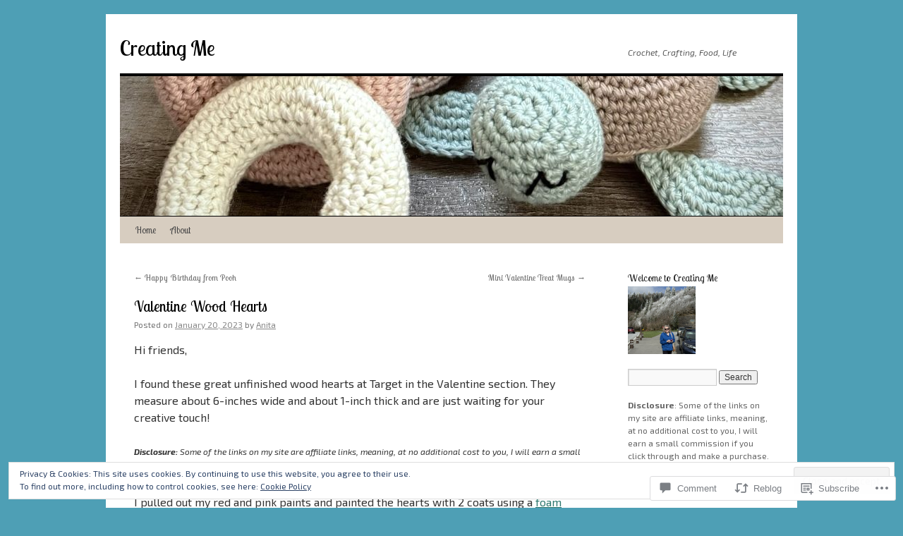

--- FILE ---
content_type: text/html; charset=UTF-8
request_url: https://creatingme.net/2023/01/20/valentine-wood-hearts/
body_size: 36969
content:
<!DOCTYPE html>
<html lang="en">
<head>
<meta charset="UTF-8" />
<title>
Valentine Wood Hearts | Creating Me</title>
<link rel="profile" href="https://gmpg.org/xfn/11" />
<link rel="stylesheet" type="text/css" media="all" href="https://s0.wp.com/wp-content/themes/pub/twentyten/style.css?m=1659017451i&amp;ver=20190507" />
<link rel="pingback" href="https://creatingme.net/xmlrpc.php">
<script type="text/javascript">
  WebFontConfig = {"google":{"families":["Lobster+Two:r:latin,latin-ext","Exo+2:r,i,b,bi:latin,latin-ext"]},"api_url":"https:\/\/fonts-api.wp.com\/css"};
  (function() {
    var wf = document.createElement('script');
    wf.src = '/wp-content/plugins/custom-fonts/js/webfont.js';
    wf.type = 'text/javascript';
    wf.async = 'true';
    var s = document.getElementsByTagName('script')[0];
    s.parentNode.insertBefore(wf, s);
	})();
</script><style id="jetpack-custom-fonts-css">.wf-active #site-title{font-family:"Lobster Two",sans-serif;font-style:normal;font-weight:400}.wf-active #site-title{font-style:normal;font-weight:400}.wf-active #site-title a{font-weight:400;font-style:normal}.wf-active .pingback a.url, .wf-active body{font-family:"Exo 2",sans-serif}.wf-active #cancel-comment-reply-link, .wf-active #site-info, .wf-active #wp-calendar, .wf-active .comment-body thead th, .wf-active .comment-body tr th, .wf-active .comment-meta, .wf-active .entry-content label, .wf-active .entry-content thead th, .wf-active .entry-content tr th, .wf-active .entry-meta, .wf-active .entry-utility, .wf-active .form-allowed-tags, .wf-active .pingback p, .wf-active .reply, .wf-active .wp-caption-text{font-family:"Exo 2",sans-serif}.wf-active h1, .wf-active h2, .wf-active h3, .wf-active h4, .wf-active h5, .wf-active h6{font-weight:400;font-family:"Lobster Two",sans-serif;font-style:normal}.wf-active .page-title span{font-family:"Lobster Two",sans-serif;font-style:normal;font-weight:400}.wf-active #access .menu, .wf-active #access div.menu ul, .wf-active #respond label, .wf-active .entry-title, .wf-active .navigation, .wf-active .page-title, .wf-active .widget-title, .wf-active h3#comments-title, .wf-active h3#reply-title{font-family:"Lobster Two",sans-serif;font-style:normal;font-weight:400}.wf-active #access .menu-header, .wf-active div.menu{font-style:normal;font-weight:400}.wf-active .page-title{font-weight:400;font-style:normal}.wf-active .page-title span{font-style:normal;font-weight:400}.wf-active #content .entry-title{font-weight:400;font-style:normal}.wf-active .navigation{font-style:normal;font-weight:400}.wf-active h3#comments-title, .wf-active h3#reply-title{font-weight:400;font-style:normal}.wf-active #respond label{font-style:normal;font-weight:400}.wf-active .widget-title{font-weight:400;font-style:normal}</style>
<meta name='robots' content='max-image-preview:large' />
<meta name="p:domain_verify" content="11c5a8892e4eb3c9106ccb8a24f257e7" />

<!-- Async WordPress.com Remote Login -->
<script id="wpcom_remote_login_js">
var wpcom_remote_login_extra_auth = '';
function wpcom_remote_login_remove_dom_node_id( element_id ) {
	var dom_node = document.getElementById( element_id );
	if ( dom_node ) { dom_node.parentNode.removeChild( dom_node ); }
}
function wpcom_remote_login_remove_dom_node_classes( class_name ) {
	var dom_nodes = document.querySelectorAll( '.' + class_name );
	for ( var i = 0; i < dom_nodes.length; i++ ) {
		dom_nodes[ i ].parentNode.removeChild( dom_nodes[ i ] );
	}
}
function wpcom_remote_login_final_cleanup() {
	wpcom_remote_login_remove_dom_node_classes( "wpcom_remote_login_msg" );
	wpcom_remote_login_remove_dom_node_id( "wpcom_remote_login_key" );
	wpcom_remote_login_remove_dom_node_id( "wpcom_remote_login_validate" );
	wpcom_remote_login_remove_dom_node_id( "wpcom_remote_login_js" );
	wpcom_remote_login_remove_dom_node_id( "wpcom_request_access_iframe" );
	wpcom_remote_login_remove_dom_node_id( "wpcom_request_access_styles" );
}

// Watch for messages back from the remote login
window.addEventListener( "message", function( e ) {
	if ( e.origin === "https://r-login.wordpress.com" ) {
		var data = {};
		try {
			data = JSON.parse( e.data );
		} catch( e ) {
			wpcom_remote_login_final_cleanup();
			return;
		}

		if ( data.msg === 'LOGIN' ) {
			// Clean up the login check iframe
			wpcom_remote_login_remove_dom_node_id( "wpcom_remote_login_key" );

			var id_regex = new RegExp( /^[0-9]+$/ );
			var token_regex = new RegExp( /^.*|.*|.*$/ );
			if (
				token_regex.test( data.token )
				&& id_regex.test( data.wpcomid )
			) {
				// We have everything we need to ask for a login
				var script = document.createElement( "script" );
				script.setAttribute( "id", "wpcom_remote_login_validate" );
				script.src = '/remote-login.php?wpcom_remote_login=validate'
					+ '&wpcomid=' + data.wpcomid
					+ '&token=' + encodeURIComponent( data.token )
					+ '&host=' + window.location.protocol
					+ '//' + window.location.hostname
					+ '&postid=18125'
					+ '&is_singular=1';
				document.body.appendChild( script );
			}

			return;
		}

		// Safari ITP, not logged in, so redirect
		if ( data.msg === 'LOGIN-REDIRECT' ) {
			window.location = 'https://wordpress.com/log-in?redirect_to=' + window.location.href;
			return;
		}

		// Safari ITP, storage access failed, remove the request
		if ( data.msg === 'LOGIN-REMOVE' ) {
			var css_zap = 'html { -webkit-transition: margin-top 1s; transition: margin-top 1s; } /* 9001 */ html { margin-top: 0 !important; } * html body { margin-top: 0 !important; } @media screen and ( max-width: 782px ) { html { margin-top: 0 !important; } * html body { margin-top: 0 !important; } }';
			var style_zap = document.createElement( 'style' );
			style_zap.type = 'text/css';
			style_zap.appendChild( document.createTextNode( css_zap ) );
			document.body.appendChild( style_zap );

			var e = document.getElementById( 'wpcom_request_access_iframe' );
			e.parentNode.removeChild( e );

			document.cookie = 'wordpress_com_login_access=denied; path=/; max-age=31536000';

			return;
		}

		// Safari ITP
		if ( data.msg === 'REQUEST_ACCESS' ) {
			console.log( 'request access: safari' );

			// Check ITP iframe enable/disable knob
			if ( wpcom_remote_login_extra_auth !== 'safari_itp_iframe' ) {
				return;
			}

			// If we are in a "private window" there is no ITP.
			var private_window = false;
			try {
				var opendb = window.openDatabase( null, null, null, null );
			} catch( e ) {
				private_window = true;
			}

			if ( private_window ) {
				console.log( 'private window' );
				return;
			}

			var iframe = document.createElement( 'iframe' );
			iframe.id = 'wpcom_request_access_iframe';
			iframe.setAttribute( 'scrolling', 'no' );
			iframe.setAttribute( 'sandbox', 'allow-storage-access-by-user-activation allow-scripts allow-same-origin allow-top-navigation-by-user-activation' );
			iframe.src = 'https://r-login.wordpress.com/remote-login.php?wpcom_remote_login=request_access&origin=' + encodeURIComponent( data.origin ) + '&wpcomid=' + encodeURIComponent( data.wpcomid );

			var css = 'html { -webkit-transition: margin-top 1s; transition: margin-top 1s; } /* 9001 */ html { margin-top: 46px !important; } * html body { margin-top: 46px !important; } @media screen and ( max-width: 660px ) { html { margin-top: 71px !important; } * html body { margin-top: 71px !important; } #wpcom_request_access_iframe { display: block; height: 71px !important; } } #wpcom_request_access_iframe { border: 0px; height: 46px; position: fixed; top: 0; left: 0; width: 100%; min-width: 100%; z-index: 99999; background: #23282d; } ';

			var style = document.createElement( 'style' );
			style.type = 'text/css';
			style.id = 'wpcom_request_access_styles';
			style.appendChild( document.createTextNode( css ) );
			document.body.appendChild( style );

			document.body.appendChild( iframe );
		}

		if ( data.msg === 'DONE' ) {
			wpcom_remote_login_final_cleanup();
		}
	}
}, false );

// Inject the remote login iframe after the page has had a chance to load
// more critical resources
window.addEventListener( "DOMContentLoaded", function( e ) {
	var iframe = document.createElement( "iframe" );
	iframe.style.display = "none";
	iframe.setAttribute( "scrolling", "no" );
	iframe.setAttribute( "id", "wpcom_remote_login_key" );
	iframe.src = "https://r-login.wordpress.com/remote-login.php"
		+ "?wpcom_remote_login=key"
		+ "&origin=aHR0cHM6Ly9jcmVhdGluZ21lLm5ldA%3D%3D"
		+ "&wpcomid=91636345"
		+ "&time=" + Math.floor( Date.now() / 1000 );
	document.body.appendChild( iframe );
}, false );
</script>
<link rel='dns-prefetch' href='//s0.wp.com' />
<link rel='dns-prefetch' href='//widgets.wp.com' />
<link rel='dns-prefetch' href='//wordpress.com' />
<link rel='dns-prefetch' href='//af.pubmine.com' />
<link rel="alternate" type="application/rss+xml" title="Creating Me &raquo; Feed" href="https://creatingme.net/feed/" />
<link rel="alternate" type="application/rss+xml" title="Creating Me &raquo; Comments Feed" href="https://creatingme.net/comments/feed/" />
<link rel="alternate" type="application/rss+xml" title="Creating Me &raquo; Valentine Wood Hearts Comments Feed" href="https://creatingme.net/2023/01/20/valentine-wood-hearts/feed/" />
	<script type="text/javascript">
		/* <![CDATA[ */
		function addLoadEvent(func) {
			var oldonload = window.onload;
			if (typeof window.onload != 'function') {
				window.onload = func;
			} else {
				window.onload = function () {
					oldonload();
					func();
				}
			}
		}
		/* ]]> */
	</script>
	<link crossorigin='anonymous' rel='stylesheet' id='all-css-0-1' href='/_static/??/wp-content/mu-plugins/widgets/eu-cookie-law/templates/style.css,/wp-content/mu-plugins/likes/jetpack-likes.css?m=1743883414j&cssminify=yes' type='text/css' media='all' />
<style id='wp-emoji-styles-inline-css'>

	img.wp-smiley, img.emoji {
		display: inline !important;
		border: none !important;
		box-shadow: none !important;
		height: 1em !important;
		width: 1em !important;
		margin: 0 0.07em !important;
		vertical-align: -0.1em !important;
		background: none !important;
		padding: 0 !important;
	}
/*# sourceURL=wp-emoji-styles-inline-css */
</style>
<link crossorigin='anonymous' rel='stylesheet' id='all-css-2-1' href='/wp-content/plugins/gutenberg-core/v22.2.0/build/styles/block-library/style.css?m=1764855221i&cssminify=yes' type='text/css' media='all' />
<style id='wp-block-library-inline-css'>
.has-text-align-justify {
	text-align:justify;
}
.has-text-align-justify{text-align:justify;}

/*# sourceURL=wp-block-library-inline-css */
</style><style id='wp-block-paragraph-inline-css'>
.is-small-text{font-size:.875em}.is-regular-text{font-size:1em}.is-large-text{font-size:2.25em}.is-larger-text{font-size:3em}.has-drop-cap:not(:focus):first-letter{float:left;font-size:8.4em;font-style:normal;font-weight:100;line-height:.68;margin:.05em .1em 0 0;text-transform:uppercase}body.rtl .has-drop-cap:not(:focus):first-letter{float:none;margin-left:.1em}p.has-drop-cap.has-background{overflow:hidden}:root :where(p.has-background){padding:1.25em 2.375em}:where(p.has-text-color:not(.has-link-color)) a{color:inherit}p.has-text-align-left[style*="writing-mode:vertical-lr"],p.has-text-align-right[style*="writing-mode:vertical-rl"]{rotate:180deg}
/*# sourceURL=/wp-content/plugins/gutenberg-core/v22.2.0/build/styles/block-library/paragraph/style.css */
</style>
<style id='wp-block-gallery-inline-css'>
.blocks-gallery-grid:not(.has-nested-images),.wp-block-gallery:not(.has-nested-images){display:flex;flex-wrap:wrap;list-style-type:none;margin:0;padding:0}.blocks-gallery-grid:not(.has-nested-images) .blocks-gallery-image,.blocks-gallery-grid:not(.has-nested-images) .blocks-gallery-item,.wp-block-gallery:not(.has-nested-images) .blocks-gallery-image,.wp-block-gallery:not(.has-nested-images) .blocks-gallery-item{display:flex;flex-direction:column;flex-grow:1;justify-content:center;margin:0 1em 1em 0;position:relative;width:calc(50% - 1em)}.blocks-gallery-grid:not(.has-nested-images) .blocks-gallery-image:nth-of-type(2n),.blocks-gallery-grid:not(.has-nested-images) .blocks-gallery-item:nth-of-type(2n),.wp-block-gallery:not(.has-nested-images) .blocks-gallery-image:nth-of-type(2n),.wp-block-gallery:not(.has-nested-images) .blocks-gallery-item:nth-of-type(2n){margin-right:0}.blocks-gallery-grid:not(.has-nested-images) .blocks-gallery-image figure,.blocks-gallery-grid:not(.has-nested-images) .blocks-gallery-item figure,.wp-block-gallery:not(.has-nested-images) .blocks-gallery-image figure,.wp-block-gallery:not(.has-nested-images) .blocks-gallery-item figure{align-items:flex-end;display:flex;height:100%;justify-content:flex-start;margin:0}.blocks-gallery-grid:not(.has-nested-images) .blocks-gallery-image img,.blocks-gallery-grid:not(.has-nested-images) .blocks-gallery-item img,.wp-block-gallery:not(.has-nested-images) .blocks-gallery-image img,.wp-block-gallery:not(.has-nested-images) .blocks-gallery-item img{display:block;height:auto;max-width:100%;width:auto}.blocks-gallery-grid:not(.has-nested-images) .blocks-gallery-image figcaption,.blocks-gallery-grid:not(.has-nested-images) .blocks-gallery-item figcaption,.wp-block-gallery:not(.has-nested-images) .blocks-gallery-image figcaption,.wp-block-gallery:not(.has-nested-images) .blocks-gallery-item figcaption{background:linear-gradient(0deg,#000000b3,#0000004d 70%,#0000);bottom:0;box-sizing:border-box;color:#fff;font-size:.8em;margin:0;max-height:100%;overflow:auto;padding:3em .77em .7em;position:absolute;text-align:center;width:100%;z-index:2}.blocks-gallery-grid:not(.has-nested-images) .blocks-gallery-image figcaption img,.blocks-gallery-grid:not(.has-nested-images) .blocks-gallery-item figcaption img,.wp-block-gallery:not(.has-nested-images) .blocks-gallery-image figcaption img,.wp-block-gallery:not(.has-nested-images) .blocks-gallery-item figcaption img{display:inline}.blocks-gallery-grid:not(.has-nested-images) figcaption,.wp-block-gallery:not(.has-nested-images) figcaption{flex-grow:1}.blocks-gallery-grid:not(.has-nested-images).is-cropped .blocks-gallery-image a,.blocks-gallery-grid:not(.has-nested-images).is-cropped .blocks-gallery-image img,.blocks-gallery-grid:not(.has-nested-images).is-cropped .blocks-gallery-item a,.blocks-gallery-grid:not(.has-nested-images).is-cropped .blocks-gallery-item img,.wp-block-gallery:not(.has-nested-images).is-cropped .blocks-gallery-image a,.wp-block-gallery:not(.has-nested-images).is-cropped .blocks-gallery-image img,.wp-block-gallery:not(.has-nested-images).is-cropped .blocks-gallery-item a,.wp-block-gallery:not(.has-nested-images).is-cropped .blocks-gallery-item img{flex:1;height:100%;object-fit:cover;width:100%}.blocks-gallery-grid:not(.has-nested-images).columns-1 .blocks-gallery-image,.blocks-gallery-grid:not(.has-nested-images).columns-1 .blocks-gallery-item,.wp-block-gallery:not(.has-nested-images).columns-1 .blocks-gallery-image,.wp-block-gallery:not(.has-nested-images).columns-1 .blocks-gallery-item{margin-right:0;width:100%}@media (min-width:600px){.blocks-gallery-grid:not(.has-nested-images).columns-3 .blocks-gallery-image,.blocks-gallery-grid:not(.has-nested-images).columns-3 .blocks-gallery-item,.wp-block-gallery:not(.has-nested-images).columns-3 .blocks-gallery-image,.wp-block-gallery:not(.has-nested-images).columns-3 .blocks-gallery-item{margin-right:1em;width:calc(33.33333% - .66667em)}.blocks-gallery-grid:not(.has-nested-images).columns-4 .blocks-gallery-image,.blocks-gallery-grid:not(.has-nested-images).columns-4 .blocks-gallery-item,.wp-block-gallery:not(.has-nested-images).columns-4 .blocks-gallery-image,.wp-block-gallery:not(.has-nested-images).columns-4 .blocks-gallery-item{margin-right:1em;width:calc(25% - .75em)}.blocks-gallery-grid:not(.has-nested-images).columns-5 .blocks-gallery-image,.blocks-gallery-grid:not(.has-nested-images).columns-5 .blocks-gallery-item,.wp-block-gallery:not(.has-nested-images).columns-5 .blocks-gallery-image,.wp-block-gallery:not(.has-nested-images).columns-5 .blocks-gallery-item{margin-right:1em;width:calc(20% - .8em)}.blocks-gallery-grid:not(.has-nested-images).columns-6 .blocks-gallery-image,.blocks-gallery-grid:not(.has-nested-images).columns-6 .blocks-gallery-item,.wp-block-gallery:not(.has-nested-images).columns-6 .blocks-gallery-image,.wp-block-gallery:not(.has-nested-images).columns-6 .blocks-gallery-item{margin-right:1em;width:calc(16.66667% - .83333em)}.blocks-gallery-grid:not(.has-nested-images).columns-7 .blocks-gallery-image,.blocks-gallery-grid:not(.has-nested-images).columns-7 .blocks-gallery-item,.wp-block-gallery:not(.has-nested-images).columns-7 .blocks-gallery-image,.wp-block-gallery:not(.has-nested-images).columns-7 .blocks-gallery-item{margin-right:1em;width:calc(14.28571% - .85714em)}.blocks-gallery-grid:not(.has-nested-images).columns-8 .blocks-gallery-image,.blocks-gallery-grid:not(.has-nested-images).columns-8 .blocks-gallery-item,.wp-block-gallery:not(.has-nested-images).columns-8 .blocks-gallery-image,.wp-block-gallery:not(.has-nested-images).columns-8 .blocks-gallery-item{margin-right:1em;width:calc(12.5% - .875em)}.blocks-gallery-grid:not(.has-nested-images).columns-1 .blocks-gallery-image:nth-of-type(1n),.blocks-gallery-grid:not(.has-nested-images).columns-1 .blocks-gallery-item:nth-of-type(1n),.blocks-gallery-grid:not(.has-nested-images).columns-2 .blocks-gallery-image:nth-of-type(2n),.blocks-gallery-grid:not(.has-nested-images).columns-2 .blocks-gallery-item:nth-of-type(2n),.blocks-gallery-grid:not(.has-nested-images).columns-3 .blocks-gallery-image:nth-of-type(3n),.blocks-gallery-grid:not(.has-nested-images).columns-3 .blocks-gallery-item:nth-of-type(3n),.blocks-gallery-grid:not(.has-nested-images).columns-4 .blocks-gallery-image:nth-of-type(4n),.blocks-gallery-grid:not(.has-nested-images).columns-4 .blocks-gallery-item:nth-of-type(4n),.blocks-gallery-grid:not(.has-nested-images).columns-5 .blocks-gallery-image:nth-of-type(5n),.blocks-gallery-grid:not(.has-nested-images).columns-5 .blocks-gallery-item:nth-of-type(5n),.blocks-gallery-grid:not(.has-nested-images).columns-6 .blocks-gallery-image:nth-of-type(6n),.blocks-gallery-grid:not(.has-nested-images).columns-6 .blocks-gallery-item:nth-of-type(6n),.blocks-gallery-grid:not(.has-nested-images).columns-7 .blocks-gallery-image:nth-of-type(7n),.blocks-gallery-grid:not(.has-nested-images).columns-7 .blocks-gallery-item:nth-of-type(7n),.blocks-gallery-grid:not(.has-nested-images).columns-8 .blocks-gallery-image:nth-of-type(8n),.blocks-gallery-grid:not(.has-nested-images).columns-8 .blocks-gallery-item:nth-of-type(8n),.wp-block-gallery:not(.has-nested-images).columns-1 .blocks-gallery-image:nth-of-type(1n),.wp-block-gallery:not(.has-nested-images).columns-1 .blocks-gallery-item:nth-of-type(1n),.wp-block-gallery:not(.has-nested-images).columns-2 .blocks-gallery-image:nth-of-type(2n),.wp-block-gallery:not(.has-nested-images).columns-2 .blocks-gallery-item:nth-of-type(2n),.wp-block-gallery:not(.has-nested-images).columns-3 .blocks-gallery-image:nth-of-type(3n),.wp-block-gallery:not(.has-nested-images).columns-3 .blocks-gallery-item:nth-of-type(3n),.wp-block-gallery:not(.has-nested-images).columns-4 .blocks-gallery-image:nth-of-type(4n),.wp-block-gallery:not(.has-nested-images).columns-4 .blocks-gallery-item:nth-of-type(4n),.wp-block-gallery:not(.has-nested-images).columns-5 .blocks-gallery-image:nth-of-type(5n),.wp-block-gallery:not(.has-nested-images).columns-5 .blocks-gallery-item:nth-of-type(5n),.wp-block-gallery:not(.has-nested-images).columns-6 .blocks-gallery-image:nth-of-type(6n),.wp-block-gallery:not(.has-nested-images).columns-6 .blocks-gallery-item:nth-of-type(6n),.wp-block-gallery:not(.has-nested-images).columns-7 .blocks-gallery-image:nth-of-type(7n),.wp-block-gallery:not(.has-nested-images).columns-7 .blocks-gallery-item:nth-of-type(7n),.wp-block-gallery:not(.has-nested-images).columns-8 .blocks-gallery-image:nth-of-type(8n),.wp-block-gallery:not(.has-nested-images).columns-8 .blocks-gallery-item:nth-of-type(8n){margin-right:0}}.blocks-gallery-grid:not(.has-nested-images) .blocks-gallery-image:last-child,.blocks-gallery-grid:not(.has-nested-images) .blocks-gallery-item:last-child,.wp-block-gallery:not(.has-nested-images) .blocks-gallery-image:last-child,.wp-block-gallery:not(.has-nested-images) .blocks-gallery-item:last-child{margin-right:0}.blocks-gallery-grid:not(.has-nested-images).alignleft,.blocks-gallery-grid:not(.has-nested-images).alignright,.wp-block-gallery:not(.has-nested-images).alignleft,.wp-block-gallery:not(.has-nested-images).alignright{max-width:420px;width:100%}.blocks-gallery-grid:not(.has-nested-images).aligncenter .blocks-gallery-item figure,.wp-block-gallery:not(.has-nested-images).aligncenter .blocks-gallery-item figure{justify-content:center}.wp-block-gallery:not(.is-cropped) .blocks-gallery-item{align-self:flex-start}figure.wp-block-gallery.has-nested-images{align-items:normal}.wp-block-gallery.has-nested-images figure.wp-block-image:not(#individual-image){margin:0;width:calc(50% - var(--wp--style--unstable-gallery-gap, 16px)/2)}.wp-block-gallery.has-nested-images figure.wp-block-image{box-sizing:border-box;display:flex;flex-direction:column;flex-grow:1;justify-content:center;max-width:100%;position:relative}.wp-block-gallery.has-nested-images figure.wp-block-image>a,.wp-block-gallery.has-nested-images figure.wp-block-image>div{flex-direction:column;flex-grow:1;margin:0}.wp-block-gallery.has-nested-images figure.wp-block-image img{display:block;height:auto;max-width:100%!important;width:auto}.wp-block-gallery.has-nested-images figure.wp-block-image figcaption,.wp-block-gallery.has-nested-images figure.wp-block-image:has(figcaption):before{bottom:0;left:0;max-height:100%;position:absolute;right:0}.wp-block-gallery.has-nested-images figure.wp-block-image:has(figcaption):before{backdrop-filter:blur(3px);content:"";height:100%;-webkit-mask-image:linear-gradient(0deg,#000 20%,#0000);mask-image:linear-gradient(0deg,#000 20%,#0000);max-height:40%;pointer-events:none}.wp-block-gallery.has-nested-images figure.wp-block-image figcaption{box-sizing:border-box;color:#fff;font-size:13px;margin:0;overflow:auto;padding:1em;text-align:center;text-shadow:0 0 1.5px #000}.wp-block-gallery.has-nested-images figure.wp-block-image figcaption::-webkit-scrollbar{height:12px;width:12px}.wp-block-gallery.has-nested-images figure.wp-block-image figcaption::-webkit-scrollbar-track{background-color:initial}.wp-block-gallery.has-nested-images figure.wp-block-image figcaption::-webkit-scrollbar-thumb{background-clip:padding-box;background-color:initial;border:3px solid #0000;border-radius:8px}.wp-block-gallery.has-nested-images figure.wp-block-image figcaption:focus-within::-webkit-scrollbar-thumb,.wp-block-gallery.has-nested-images figure.wp-block-image figcaption:focus::-webkit-scrollbar-thumb,.wp-block-gallery.has-nested-images figure.wp-block-image figcaption:hover::-webkit-scrollbar-thumb{background-color:#fffc}.wp-block-gallery.has-nested-images figure.wp-block-image figcaption{scrollbar-color:#0000 #0000;scrollbar-gutter:stable both-edges;scrollbar-width:thin}.wp-block-gallery.has-nested-images figure.wp-block-image figcaption:focus,.wp-block-gallery.has-nested-images figure.wp-block-image figcaption:focus-within,.wp-block-gallery.has-nested-images figure.wp-block-image figcaption:hover{scrollbar-color:#fffc #0000}.wp-block-gallery.has-nested-images figure.wp-block-image figcaption{will-change:transform}@media (hover:none){.wp-block-gallery.has-nested-images figure.wp-block-image figcaption{scrollbar-color:#fffc #0000}}.wp-block-gallery.has-nested-images figure.wp-block-image figcaption{background:linear-gradient(0deg,#0006,#0000)}.wp-block-gallery.has-nested-images figure.wp-block-image figcaption img{display:inline}.wp-block-gallery.has-nested-images figure.wp-block-image figcaption a{color:inherit}.wp-block-gallery.has-nested-images figure.wp-block-image.has-custom-border img{box-sizing:border-box}.wp-block-gallery.has-nested-images figure.wp-block-image.has-custom-border>a,.wp-block-gallery.has-nested-images figure.wp-block-image.has-custom-border>div,.wp-block-gallery.has-nested-images figure.wp-block-image.is-style-rounded>a,.wp-block-gallery.has-nested-images figure.wp-block-image.is-style-rounded>div{flex:1 1 auto}.wp-block-gallery.has-nested-images figure.wp-block-image.has-custom-border figcaption,.wp-block-gallery.has-nested-images figure.wp-block-image.is-style-rounded figcaption{background:none;color:inherit;flex:initial;margin:0;padding:10px 10px 9px;position:relative;text-shadow:none}.wp-block-gallery.has-nested-images figure.wp-block-image.has-custom-border:before,.wp-block-gallery.has-nested-images figure.wp-block-image.is-style-rounded:before{content:none}.wp-block-gallery.has-nested-images figcaption{flex-basis:100%;flex-grow:1;text-align:center}.wp-block-gallery.has-nested-images:not(.is-cropped) figure.wp-block-image:not(#individual-image){margin-bottom:auto;margin-top:0}.wp-block-gallery.has-nested-images.is-cropped figure.wp-block-image:not(#individual-image){align-self:inherit}.wp-block-gallery.has-nested-images.is-cropped figure.wp-block-image:not(#individual-image)>a,.wp-block-gallery.has-nested-images.is-cropped figure.wp-block-image:not(#individual-image)>div:not(.components-drop-zone){display:flex}.wp-block-gallery.has-nested-images.is-cropped figure.wp-block-image:not(#individual-image) a,.wp-block-gallery.has-nested-images.is-cropped figure.wp-block-image:not(#individual-image) img{flex:1 0 0%;height:100%;object-fit:cover;width:100%}.wp-block-gallery.has-nested-images.columns-1 figure.wp-block-image:not(#individual-image){width:100%}@media (min-width:600px){.wp-block-gallery.has-nested-images.columns-3 figure.wp-block-image:not(#individual-image){width:calc(33.33333% - var(--wp--style--unstable-gallery-gap, 16px)*.66667)}.wp-block-gallery.has-nested-images.columns-4 figure.wp-block-image:not(#individual-image){width:calc(25% - var(--wp--style--unstable-gallery-gap, 16px)*.75)}.wp-block-gallery.has-nested-images.columns-5 figure.wp-block-image:not(#individual-image){width:calc(20% - var(--wp--style--unstable-gallery-gap, 16px)*.8)}.wp-block-gallery.has-nested-images.columns-6 figure.wp-block-image:not(#individual-image){width:calc(16.66667% - var(--wp--style--unstable-gallery-gap, 16px)*.83333)}.wp-block-gallery.has-nested-images.columns-7 figure.wp-block-image:not(#individual-image){width:calc(14.28571% - var(--wp--style--unstable-gallery-gap, 16px)*.85714)}.wp-block-gallery.has-nested-images.columns-8 figure.wp-block-image:not(#individual-image){width:calc(12.5% - var(--wp--style--unstable-gallery-gap, 16px)*.875)}.wp-block-gallery.has-nested-images.columns-default figure.wp-block-image:not(#individual-image){width:calc(33.33% - var(--wp--style--unstable-gallery-gap, 16px)*.66667)}.wp-block-gallery.has-nested-images.columns-default figure.wp-block-image:not(#individual-image):first-child:nth-last-child(2),.wp-block-gallery.has-nested-images.columns-default figure.wp-block-image:not(#individual-image):first-child:nth-last-child(2)~figure.wp-block-image:not(#individual-image){width:calc(50% - var(--wp--style--unstable-gallery-gap, 16px)*.5)}.wp-block-gallery.has-nested-images.columns-default figure.wp-block-image:not(#individual-image):first-child:last-child{width:100%}}.wp-block-gallery.has-nested-images.alignleft,.wp-block-gallery.has-nested-images.alignright{max-width:420px;width:100%}.wp-block-gallery.has-nested-images.aligncenter{justify-content:center}
/*# sourceURL=/wp-content/plugins/gutenberg-core/v22.2.0/build/styles/block-library/gallery/style.css */
</style>
<style id='wp-block-gallery-theme-inline-css'>
.blocks-gallery-caption{color:#555;font-size:13px;text-align:center}.is-dark-theme .blocks-gallery-caption{color:#ffffffa6}
/*# sourceURL=/wp-content/plugins/gutenberg-core/v22.2.0/build/styles/block-library/gallery/theme.css */
</style>
<style id='wp-block-image-inline-css'>
.wp-block-image>a,.wp-block-image>figure>a{display:inline-block}.wp-block-image img{box-sizing:border-box;height:auto;max-width:100%;vertical-align:bottom}@media not (prefers-reduced-motion){.wp-block-image img.hide{visibility:hidden}.wp-block-image img.show{animation:show-content-image .4s}}.wp-block-image[style*=border-radius] img,.wp-block-image[style*=border-radius]>a{border-radius:inherit}.wp-block-image.has-custom-border img{box-sizing:border-box}.wp-block-image.aligncenter{text-align:center}.wp-block-image.alignfull>a,.wp-block-image.alignwide>a{width:100%}.wp-block-image.alignfull img,.wp-block-image.alignwide img{height:auto;width:100%}.wp-block-image .aligncenter,.wp-block-image .alignleft,.wp-block-image .alignright,.wp-block-image.aligncenter,.wp-block-image.alignleft,.wp-block-image.alignright{display:table}.wp-block-image .aligncenter>figcaption,.wp-block-image .alignleft>figcaption,.wp-block-image .alignright>figcaption,.wp-block-image.aligncenter>figcaption,.wp-block-image.alignleft>figcaption,.wp-block-image.alignright>figcaption{caption-side:bottom;display:table-caption}.wp-block-image .alignleft{float:left;margin:.5em 1em .5em 0}.wp-block-image .alignright{float:right;margin:.5em 0 .5em 1em}.wp-block-image .aligncenter{margin-left:auto;margin-right:auto}.wp-block-image :where(figcaption){margin-bottom:1em;margin-top:.5em}.wp-block-image.is-style-circle-mask img{border-radius:9999px}@supports ((-webkit-mask-image:none) or (mask-image:none)) or (-webkit-mask-image:none){.wp-block-image.is-style-circle-mask img{border-radius:0;-webkit-mask-image:url('data:image/svg+xml;utf8,<svg viewBox="0 0 100 100" xmlns="http://www.w3.org/2000/svg"><circle cx="50" cy="50" r="50"/></svg>');mask-image:url('data:image/svg+xml;utf8,<svg viewBox="0 0 100 100" xmlns="http://www.w3.org/2000/svg"><circle cx="50" cy="50" r="50"/></svg>');mask-mode:alpha;-webkit-mask-position:center;mask-position:center;-webkit-mask-repeat:no-repeat;mask-repeat:no-repeat;-webkit-mask-size:contain;mask-size:contain}}:root :where(.wp-block-image.is-style-rounded img,.wp-block-image .is-style-rounded img){border-radius:9999px}.wp-block-image figure{margin:0}.wp-lightbox-container{display:flex;flex-direction:column;position:relative}.wp-lightbox-container img{cursor:zoom-in}.wp-lightbox-container img:hover+button{opacity:1}.wp-lightbox-container button{align-items:center;backdrop-filter:blur(16px) saturate(180%);background-color:#5a5a5a40;border:none;border-radius:4px;cursor:zoom-in;display:flex;height:20px;justify-content:center;opacity:0;padding:0;position:absolute;right:16px;text-align:center;top:16px;width:20px;z-index:100}@media not (prefers-reduced-motion){.wp-lightbox-container button{transition:opacity .2s ease}}.wp-lightbox-container button:focus-visible{outline:3px auto #5a5a5a40;outline:3px auto -webkit-focus-ring-color;outline-offset:3px}.wp-lightbox-container button:hover{cursor:pointer;opacity:1}.wp-lightbox-container button:focus{opacity:1}.wp-lightbox-container button:focus,.wp-lightbox-container button:hover,.wp-lightbox-container button:not(:hover):not(:active):not(.has-background){background-color:#5a5a5a40;border:none}.wp-lightbox-overlay{box-sizing:border-box;cursor:zoom-out;height:100vh;left:0;overflow:hidden;position:fixed;top:0;visibility:hidden;width:100%;z-index:100000}.wp-lightbox-overlay .close-button{align-items:center;cursor:pointer;display:flex;justify-content:center;min-height:40px;min-width:40px;padding:0;position:absolute;right:calc(env(safe-area-inset-right) + 16px);top:calc(env(safe-area-inset-top) + 16px);z-index:5000000}.wp-lightbox-overlay .close-button:focus,.wp-lightbox-overlay .close-button:hover,.wp-lightbox-overlay .close-button:not(:hover):not(:active):not(.has-background){background:none;border:none}.wp-lightbox-overlay .lightbox-image-container{height:var(--wp--lightbox-container-height);left:50%;overflow:hidden;position:absolute;top:50%;transform:translate(-50%,-50%);transform-origin:top left;width:var(--wp--lightbox-container-width);z-index:9999999999}.wp-lightbox-overlay .wp-block-image{align-items:center;box-sizing:border-box;display:flex;height:100%;justify-content:center;margin:0;position:relative;transform-origin:0 0;width:100%;z-index:3000000}.wp-lightbox-overlay .wp-block-image img{height:var(--wp--lightbox-image-height);min-height:var(--wp--lightbox-image-height);min-width:var(--wp--lightbox-image-width);width:var(--wp--lightbox-image-width)}.wp-lightbox-overlay .wp-block-image figcaption{display:none}.wp-lightbox-overlay button{background:none;border:none}.wp-lightbox-overlay .scrim{background-color:#fff;height:100%;opacity:.9;position:absolute;width:100%;z-index:2000000}.wp-lightbox-overlay.active{visibility:visible}@media not (prefers-reduced-motion){.wp-lightbox-overlay.active{animation:turn-on-visibility .25s both}.wp-lightbox-overlay.active img{animation:turn-on-visibility .35s both}.wp-lightbox-overlay.show-closing-animation:not(.active){animation:turn-off-visibility .35s both}.wp-lightbox-overlay.show-closing-animation:not(.active) img{animation:turn-off-visibility .25s both}.wp-lightbox-overlay.zoom.active{animation:none;opacity:1;visibility:visible}.wp-lightbox-overlay.zoom.active .lightbox-image-container{animation:lightbox-zoom-in .4s}.wp-lightbox-overlay.zoom.active .lightbox-image-container img{animation:none}.wp-lightbox-overlay.zoom.active .scrim{animation:turn-on-visibility .4s forwards}.wp-lightbox-overlay.zoom.show-closing-animation:not(.active){animation:none}.wp-lightbox-overlay.zoom.show-closing-animation:not(.active) .lightbox-image-container{animation:lightbox-zoom-out .4s}.wp-lightbox-overlay.zoom.show-closing-animation:not(.active) .lightbox-image-container img{animation:none}.wp-lightbox-overlay.zoom.show-closing-animation:not(.active) .scrim{animation:turn-off-visibility .4s forwards}}@keyframes show-content-image{0%{visibility:hidden}99%{visibility:hidden}to{visibility:visible}}@keyframes turn-on-visibility{0%{opacity:0}to{opacity:1}}@keyframes turn-off-visibility{0%{opacity:1;visibility:visible}99%{opacity:0;visibility:visible}to{opacity:0;visibility:hidden}}@keyframes lightbox-zoom-in{0%{transform:translate(calc((-100vw + var(--wp--lightbox-scrollbar-width))/2 + var(--wp--lightbox-initial-left-position)),calc(-50vh + var(--wp--lightbox-initial-top-position))) scale(var(--wp--lightbox-scale))}to{transform:translate(-50%,-50%) scale(1)}}@keyframes lightbox-zoom-out{0%{transform:translate(-50%,-50%) scale(1);visibility:visible}99%{visibility:visible}to{transform:translate(calc((-100vw + var(--wp--lightbox-scrollbar-width))/2 + var(--wp--lightbox-initial-left-position)),calc(-50vh + var(--wp--lightbox-initial-top-position))) scale(var(--wp--lightbox-scale));visibility:hidden}}
/*# sourceURL=/wp-content/plugins/gutenberg-core/v22.2.0/build/styles/block-library/image/style.css */
</style>
<style id='wp-block-image-theme-inline-css'>
:root :where(.wp-block-image figcaption){color:#555;font-size:13px;text-align:center}.is-dark-theme :root :where(.wp-block-image figcaption){color:#ffffffa6}.wp-block-image{margin:0 0 1em}
/*# sourceURL=/wp-content/plugins/gutenberg-core/v22.2.0/build/styles/block-library/image/theme.css */
</style>
<style id='global-styles-inline-css'>
:root{--wp--preset--aspect-ratio--square: 1;--wp--preset--aspect-ratio--4-3: 4/3;--wp--preset--aspect-ratio--3-4: 3/4;--wp--preset--aspect-ratio--3-2: 3/2;--wp--preset--aspect-ratio--2-3: 2/3;--wp--preset--aspect-ratio--16-9: 16/9;--wp--preset--aspect-ratio--9-16: 9/16;--wp--preset--color--black: #000;--wp--preset--color--cyan-bluish-gray: #abb8c3;--wp--preset--color--white: #fff;--wp--preset--color--pale-pink: #f78da7;--wp--preset--color--vivid-red: #cf2e2e;--wp--preset--color--luminous-vivid-orange: #ff6900;--wp--preset--color--luminous-vivid-amber: #fcb900;--wp--preset--color--light-green-cyan: #7bdcb5;--wp--preset--color--vivid-green-cyan: #00d084;--wp--preset--color--pale-cyan-blue: #8ed1fc;--wp--preset--color--vivid-cyan-blue: #0693e3;--wp--preset--color--vivid-purple: #9b51e0;--wp--preset--color--blue: #0066cc;--wp--preset--color--medium-gray: #666;--wp--preset--color--light-gray: #f1f1f1;--wp--preset--gradient--vivid-cyan-blue-to-vivid-purple: linear-gradient(135deg,rgb(6,147,227) 0%,rgb(155,81,224) 100%);--wp--preset--gradient--light-green-cyan-to-vivid-green-cyan: linear-gradient(135deg,rgb(122,220,180) 0%,rgb(0,208,130) 100%);--wp--preset--gradient--luminous-vivid-amber-to-luminous-vivid-orange: linear-gradient(135deg,rgb(252,185,0) 0%,rgb(255,105,0) 100%);--wp--preset--gradient--luminous-vivid-orange-to-vivid-red: linear-gradient(135deg,rgb(255,105,0) 0%,rgb(207,46,46) 100%);--wp--preset--gradient--very-light-gray-to-cyan-bluish-gray: linear-gradient(135deg,rgb(238,238,238) 0%,rgb(169,184,195) 100%);--wp--preset--gradient--cool-to-warm-spectrum: linear-gradient(135deg,rgb(74,234,220) 0%,rgb(151,120,209) 20%,rgb(207,42,186) 40%,rgb(238,44,130) 60%,rgb(251,105,98) 80%,rgb(254,248,76) 100%);--wp--preset--gradient--blush-light-purple: linear-gradient(135deg,rgb(255,206,236) 0%,rgb(152,150,240) 100%);--wp--preset--gradient--blush-bordeaux: linear-gradient(135deg,rgb(254,205,165) 0%,rgb(254,45,45) 50%,rgb(107,0,62) 100%);--wp--preset--gradient--luminous-dusk: linear-gradient(135deg,rgb(255,203,112) 0%,rgb(199,81,192) 50%,rgb(65,88,208) 100%);--wp--preset--gradient--pale-ocean: linear-gradient(135deg,rgb(255,245,203) 0%,rgb(182,227,212) 50%,rgb(51,167,181) 100%);--wp--preset--gradient--electric-grass: linear-gradient(135deg,rgb(202,248,128) 0%,rgb(113,206,126) 100%);--wp--preset--gradient--midnight: linear-gradient(135deg,rgb(2,3,129) 0%,rgb(40,116,252) 100%);--wp--preset--font-size--small: 13px;--wp--preset--font-size--medium: 20px;--wp--preset--font-size--large: 36px;--wp--preset--font-size--x-large: 42px;--wp--preset--font-family--albert-sans: 'Albert Sans', sans-serif;--wp--preset--font-family--alegreya: Alegreya, serif;--wp--preset--font-family--arvo: Arvo, serif;--wp--preset--font-family--bodoni-moda: 'Bodoni Moda', serif;--wp--preset--font-family--bricolage-grotesque: 'Bricolage Grotesque', sans-serif;--wp--preset--font-family--cabin: Cabin, sans-serif;--wp--preset--font-family--chivo: Chivo, sans-serif;--wp--preset--font-family--commissioner: Commissioner, sans-serif;--wp--preset--font-family--cormorant: Cormorant, serif;--wp--preset--font-family--courier-prime: 'Courier Prime', monospace;--wp--preset--font-family--crimson-pro: 'Crimson Pro', serif;--wp--preset--font-family--dm-mono: 'DM Mono', monospace;--wp--preset--font-family--dm-sans: 'DM Sans', sans-serif;--wp--preset--font-family--dm-serif-display: 'DM Serif Display', serif;--wp--preset--font-family--domine: Domine, serif;--wp--preset--font-family--eb-garamond: 'EB Garamond', serif;--wp--preset--font-family--epilogue: Epilogue, sans-serif;--wp--preset--font-family--fahkwang: Fahkwang, sans-serif;--wp--preset--font-family--figtree: Figtree, sans-serif;--wp--preset--font-family--fira-sans: 'Fira Sans', sans-serif;--wp--preset--font-family--fjalla-one: 'Fjalla One', sans-serif;--wp--preset--font-family--fraunces: Fraunces, serif;--wp--preset--font-family--gabarito: Gabarito, system-ui;--wp--preset--font-family--ibm-plex-mono: 'IBM Plex Mono', monospace;--wp--preset--font-family--ibm-plex-sans: 'IBM Plex Sans', sans-serif;--wp--preset--font-family--ibarra-real-nova: 'Ibarra Real Nova', serif;--wp--preset--font-family--instrument-serif: 'Instrument Serif', serif;--wp--preset--font-family--inter: Inter, sans-serif;--wp--preset--font-family--josefin-sans: 'Josefin Sans', sans-serif;--wp--preset--font-family--jost: Jost, sans-serif;--wp--preset--font-family--libre-baskerville: 'Libre Baskerville', serif;--wp--preset--font-family--libre-franklin: 'Libre Franklin', sans-serif;--wp--preset--font-family--literata: Literata, serif;--wp--preset--font-family--lora: Lora, serif;--wp--preset--font-family--merriweather: Merriweather, serif;--wp--preset--font-family--montserrat: Montserrat, sans-serif;--wp--preset--font-family--newsreader: Newsreader, serif;--wp--preset--font-family--noto-sans-mono: 'Noto Sans Mono', sans-serif;--wp--preset--font-family--nunito: Nunito, sans-serif;--wp--preset--font-family--open-sans: 'Open Sans', sans-serif;--wp--preset--font-family--overpass: Overpass, sans-serif;--wp--preset--font-family--pt-serif: 'PT Serif', serif;--wp--preset--font-family--petrona: Petrona, serif;--wp--preset--font-family--piazzolla: Piazzolla, serif;--wp--preset--font-family--playfair-display: 'Playfair Display', serif;--wp--preset--font-family--plus-jakarta-sans: 'Plus Jakarta Sans', sans-serif;--wp--preset--font-family--poppins: Poppins, sans-serif;--wp--preset--font-family--raleway: Raleway, sans-serif;--wp--preset--font-family--roboto: Roboto, sans-serif;--wp--preset--font-family--roboto-slab: 'Roboto Slab', serif;--wp--preset--font-family--rubik: Rubik, sans-serif;--wp--preset--font-family--rufina: Rufina, serif;--wp--preset--font-family--sora: Sora, sans-serif;--wp--preset--font-family--source-sans-3: 'Source Sans 3', sans-serif;--wp--preset--font-family--source-serif-4: 'Source Serif 4', serif;--wp--preset--font-family--space-mono: 'Space Mono', monospace;--wp--preset--font-family--syne: Syne, sans-serif;--wp--preset--font-family--texturina: Texturina, serif;--wp--preset--font-family--urbanist: Urbanist, sans-serif;--wp--preset--font-family--work-sans: 'Work Sans', sans-serif;--wp--preset--spacing--20: 0.44rem;--wp--preset--spacing--30: 0.67rem;--wp--preset--spacing--40: 1rem;--wp--preset--spacing--50: 1.5rem;--wp--preset--spacing--60: 2.25rem;--wp--preset--spacing--70: 3.38rem;--wp--preset--spacing--80: 5.06rem;--wp--preset--shadow--natural: 6px 6px 9px rgba(0, 0, 0, 0.2);--wp--preset--shadow--deep: 12px 12px 50px rgba(0, 0, 0, 0.4);--wp--preset--shadow--sharp: 6px 6px 0px rgba(0, 0, 0, 0.2);--wp--preset--shadow--outlined: 6px 6px 0px -3px rgb(255, 255, 255), 6px 6px rgb(0, 0, 0);--wp--preset--shadow--crisp: 6px 6px 0px rgb(0, 0, 0);}:where(.is-layout-flex){gap: 0.5em;}:where(.is-layout-grid){gap: 0.5em;}body .is-layout-flex{display: flex;}.is-layout-flex{flex-wrap: wrap;align-items: center;}.is-layout-flex > :is(*, div){margin: 0;}body .is-layout-grid{display: grid;}.is-layout-grid > :is(*, div){margin: 0;}:where(.wp-block-columns.is-layout-flex){gap: 2em;}:where(.wp-block-columns.is-layout-grid){gap: 2em;}:where(.wp-block-post-template.is-layout-flex){gap: 1.25em;}:where(.wp-block-post-template.is-layout-grid){gap: 1.25em;}.has-black-color{color: var(--wp--preset--color--black) !important;}.has-cyan-bluish-gray-color{color: var(--wp--preset--color--cyan-bluish-gray) !important;}.has-white-color{color: var(--wp--preset--color--white) !important;}.has-pale-pink-color{color: var(--wp--preset--color--pale-pink) !important;}.has-vivid-red-color{color: var(--wp--preset--color--vivid-red) !important;}.has-luminous-vivid-orange-color{color: var(--wp--preset--color--luminous-vivid-orange) !important;}.has-luminous-vivid-amber-color{color: var(--wp--preset--color--luminous-vivid-amber) !important;}.has-light-green-cyan-color{color: var(--wp--preset--color--light-green-cyan) !important;}.has-vivid-green-cyan-color{color: var(--wp--preset--color--vivid-green-cyan) !important;}.has-pale-cyan-blue-color{color: var(--wp--preset--color--pale-cyan-blue) !important;}.has-vivid-cyan-blue-color{color: var(--wp--preset--color--vivid-cyan-blue) !important;}.has-vivid-purple-color{color: var(--wp--preset--color--vivid-purple) !important;}.has-black-background-color{background-color: var(--wp--preset--color--black) !important;}.has-cyan-bluish-gray-background-color{background-color: var(--wp--preset--color--cyan-bluish-gray) !important;}.has-white-background-color{background-color: var(--wp--preset--color--white) !important;}.has-pale-pink-background-color{background-color: var(--wp--preset--color--pale-pink) !important;}.has-vivid-red-background-color{background-color: var(--wp--preset--color--vivid-red) !important;}.has-luminous-vivid-orange-background-color{background-color: var(--wp--preset--color--luminous-vivid-orange) !important;}.has-luminous-vivid-amber-background-color{background-color: var(--wp--preset--color--luminous-vivid-amber) !important;}.has-light-green-cyan-background-color{background-color: var(--wp--preset--color--light-green-cyan) !important;}.has-vivid-green-cyan-background-color{background-color: var(--wp--preset--color--vivid-green-cyan) !important;}.has-pale-cyan-blue-background-color{background-color: var(--wp--preset--color--pale-cyan-blue) !important;}.has-vivid-cyan-blue-background-color{background-color: var(--wp--preset--color--vivid-cyan-blue) !important;}.has-vivid-purple-background-color{background-color: var(--wp--preset--color--vivid-purple) !important;}.has-black-border-color{border-color: var(--wp--preset--color--black) !important;}.has-cyan-bluish-gray-border-color{border-color: var(--wp--preset--color--cyan-bluish-gray) !important;}.has-white-border-color{border-color: var(--wp--preset--color--white) !important;}.has-pale-pink-border-color{border-color: var(--wp--preset--color--pale-pink) !important;}.has-vivid-red-border-color{border-color: var(--wp--preset--color--vivid-red) !important;}.has-luminous-vivid-orange-border-color{border-color: var(--wp--preset--color--luminous-vivid-orange) !important;}.has-luminous-vivid-amber-border-color{border-color: var(--wp--preset--color--luminous-vivid-amber) !important;}.has-light-green-cyan-border-color{border-color: var(--wp--preset--color--light-green-cyan) !important;}.has-vivid-green-cyan-border-color{border-color: var(--wp--preset--color--vivid-green-cyan) !important;}.has-pale-cyan-blue-border-color{border-color: var(--wp--preset--color--pale-cyan-blue) !important;}.has-vivid-cyan-blue-border-color{border-color: var(--wp--preset--color--vivid-cyan-blue) !important;}.has-vivid-purple-border-color{border-color: var(--wp--preset--color--vivid-purple) !important;}.has-vivid-cyan-blue-to-vivid-purple-gradient-background{background: var(--wp--preset--gradient--vivid-cyan-blue-to-vivid-purple) !important;}.has-light-green-cyan-to-vivid-green-cyan-gradient-background{background: var(--wp--preset--gradient--light-green-cyan-to-vivid-green-cyan) !important;}.has-luminous-vivid-amber-to-luminous-vivid-orange-gradient-background{background: var(--wp--preset--gradient--luminous-vivid-amber-to-luminous-vivid-orange) !important;}.has-luminous-vivid-orange-to-vivid-red-gradient-background{background: var(--wp--preset--gradient--luminous-vivid-orange-to-vivid-red) !important;}.has-very-light-gray-to-cyan-bluish-gray-gradient-background{background: var(--wp--preset--gradient--very-light-gray-to-cyan-bluish-gray) !important;}.has-cool-to-warm-spectrum-gradient-background{background: var(--wp--preset--gradient--cool-to-warm-spectrum) !important;}.has-blush-light-purple-gradient-background{background: var(--wp--preset--gradient--blush-light-purple) !important;}.has-blush-bordeaux-gradient-background{background: var(--wp--preset--gradient--blush-bordeaux) !important;}.has-luminous-dusk-gradient-background{background: var(--wp--preset--gradient--luminous-dusk) !important;}.has-pale-ocean-gradient-background{background: var(--wp--preset--gradient--pale-ocean) !important;}.has-electric-grass-gradient-background{background: var(--wp--preset--gradient--electric-grass) !important;}.has-midnight-gradient-background{background: var(--wp--preset--gradient--midnight) !important;}.has-small-font-size{font-size: var(--wp--preset--font-size--small) !important;}.has-medium-font-size{font-size: var(--wp--preset--font-size--medium) !important;}.has-large-font-size{font-size: var(--wp--preset--font-size--large) !important;}.has-x-large-font-size{font-size: var(--wp--preset--font-size--x-large) !important;}.has-albert-sans-font-family{font-family: var(--wp--preset--font-family--albert-sans) !important;}.has-alegreya-font-family{font-family: var(--wp--preset--font-family--alegreya) !important;}.has-arvo-font-family{font-family: var(--wp--preset--font-family--arvo) !important;}.has-bodoni-moda-font-family{font-family: var(--wp--preset--font-family--bodoni-moda) !important;}.has-bricolage-grotesque-font-family{font-family: var(--wp--preset--font-family--bricolage-grotesque) !important;}.has-cabin-font-family{font-family: var(--wp--preset--font-family--cabin) !important;}.has-chivo-font-family{font-family: var(--wp--preset--font-family--chivo) !important;}.has-commissioner-font-family{font-family: var(--wp--preset--font-family--commissioner) !important;}.has-cormorant-font-family{font-family: var(--wp--preset--font-family--cormorant) !important;}.has-courier-prime-font-family{font-family: var(--wp--preset--font-family--courier-prime) !important;}.has-crimson-pro-font-family{font-family: var(--wp--preset--font-family--crimson-pro) !important;}.has-dm-mono-font-family{font-family: var(--wp--preset--font-family--dm-mono) !important;}.has-dm-sans-font-family{font-family: var(--wp--preset--font-family--dm-sans) !important;}.has-dm-serif-display-font-family{font-family: var(--wp--preset--font-family--dm-serif-display) !important;}.has-domine-font-family{font-family: var(--wp--preset--font-family--domine) !important;}.has-eb-garamond-font-family{font-family: var(--wp--preset--font-family--eb-garamond) !important;}.has-epilogue-font-family{font-family: var(--wp--preset--font-family--epilogue) !important;}.has-fahkwang-font-family{font-family: var(--wp--preset--font-family--fahkwang) !important;}.has-figtree-font-family{font-family: var(--wp--preset--font-family--figtree) !important;}.has-fira-sans-font-family{font-family: var(--wp--preset--font-family--fira-sans) !important;}.has-fjalla-one-font-family{font-family: var(--wp--preset--font-family--fjalla-one) !important;}.has-fraunces-font-family{font-family: var(--wp--preset--font-family--fraunces) !important;}.has-gabarito-font-family{font-family: var(--wp--preset--font-family--gabarito) !important;}.has-ibm-plex-mono-font-family{font-family: var(--wp--preset--font-family--ibm-plex-mono) !important;}.has-ibm-plex-sans-font-family{font-family: var(--wp--preset--font-family--ibm-plex-sans) !important;}.has-ibarra-real-nova-font-family{font-family: var(--wp--preset--font-family--ibarra-real-nova) !important;}.has-instrument-serif-font-family{font-family: var(--wp--preset--font-family--instrument-serif) !important;}.has-inter-font-family{font-family: var(--wp--preset--font-family--inter) !important;}.has-josefin-sans-font-family{font-family: var(--wp--preset--font-family--josefin-sans) !important;}.has-jost-font-family{font-family: var(--wp--preset--font-family--jost) !important;}.has-libre-baskerville-font-family{font-family: var(--wp--preset--font-family--libre-baskerville) !important;}.has-libre-franklin-font-family{font-family: var(--wp--preset--font-family--libre-franklin) !important;}.has-literata-font-family{font-family: var(--wp--preset--font-family--literata) !important;}.has-lora-font-family{font-family: var(--wp--preset--font-family--lora) !important;}.has-merriweather-font-family{font-family: var(--wp--preset--font-family--merriweather) !important;}.has-montserrat-font-family{font-family: var(--wp--preset--font-family--montserrat) !important;}.has-newsreader-font-family{font-family: var(--wp--preset--font-family--newsreader) !important;}.has-noto-sans-mono-font-family{font-family: var(--wp--preset--font-family--noto-sans-mono) !important;}.has-nunito-font-family{font-family: var(--wp--preset--font-family--nunito) !important;}.has-open-sans-font-family{font-family: var(--wp--preset--font-family--open-sans) !important;}.has-overpass-font-family{font-family: var(--wp--preset--font-family--overpass) !important;}.has-pt-serif-font-family{font-family: var(--wp--preset--font-family--pt-serif) !important;}.has-petrona-font-family{font-family: var(--wp--preset--font-family--petrona) !important;}.has-piazzolla-font-family{font-family: var(--wp--preset--font-family--piazzolla) !important;}.has-playfair-display-font-family{font-family: var(--wp--preset--font-family--playfair-display) !important;}.has-plus-jakarta-sans-font-family{font-family: var(--wp--preset--font-family--plus-jakarta-sans) !important;}.has-poppins-font-family{font-family: var(--wp--preset--font-family--poppins) !important;}.has-raleway-font-family{font-family: var(--wp--preset--font-family--raleway) !important;}.has-roboto-font-family{font-family: var(--wp--preset--font-family--roboto) !important;}.has-roboto-slab-font-family{font-family: var(--wp--preset--font-family--roboto-slab) !important;}.has-rubik-font-family{font-family: var(--wp--preset--font-family--rubik) !important;}.has-rufina-font-family{font-family: var(--wp--preset--font-family--rufina) !important;}.has-sora-font-family{font-family: var(--wp--preset--font-family--sora) !important;}.has-source-sans-3-font-family{font-family: var(--wp--preset--font-family--source-sans-3) !important;}.has-source-serif-4-font-family{font-family: var(--wp--preset--font-family--source-serif-4) !important;}.has-space-mono-font-family{font-family: var(--wp--preset--font-family--space-mono) !important;}.has-syne-font-family{font-family: var(--wp--preset--font-family--syne) !important;}.has-texturina-font-family{font-family: var(--wp--preset--font-family--texturina) !important;}.has-urbanist-font-family{font-family: var(--wp--preset--font-family--urbanist) !important;}.has-work-sans-font-family{font-family: var(--wp--preset--font-family--work-sans) !important;}
/*# sourceURL=global-styles-inline-css */
</style>
<style id='core-block-supports-inline-css'>
.wp-block-gallery.wp-block-gallery-1{--wp--style--unstable-gallery-gap:var( --wp--style--gallery-gap-default, var( --gallery-block--gutter-size, var( --wp--style--block-gap, 0.5em ) ) );gap:var( --wp--style--gallery-gap-default, var( --gallery-block--gutter-size, var( --wp--style--block-gap, 0.5em ) ) );}
/*# sourceURL=core-block-supports-inline-css */
</style>

<style id='classic-theme-styles-inline-css'>
/*! This file is auto-generated */
.wp-block-button__link{color:#fff;background-color:#32373c;border-radius:9999px;box-shadow:none;text-decoration:none;padding:calc(.667em + 2px) calc(1.333em + 2px);font-size:1.125em}.wp-block-file__button{background:#32373c;color:#fff;text-decoration:none}
/*# sourceURL=/wp-includes/css/classic-themes.min.css */
</style>
<link crossorigin='anonymous' rel='stylesheet' id='all-css-4-1' href='/_static/??-eJx9j11uAjEMhC9Ur7VoofBQ9ShVfiwaiJModpb29mSFaBFI+xIl4/lmHLwUcDkpJcUS2zEkQZdtzO4suBnG/TCCBC6RoNI8TOiD6J8DRH8jDU7kDR+CuMF/VqWuczG6OJh8MBSJu20NuwR/JO243O+g9LOOlF4D1pZKItBPDo1Bv3uXrHEn0mLcGbp0i7gNUFq6z75mSj5XNE0zG9XgXiiU6tC2ED3OVG1v7uLyS3l+L7t88sf4vttvpsM0bU9XQOeRLw==&cssminify=yes' type='text/css' media='all' />
<link rel='stylesheet' id='verbum-gutenberg-css-css' href='https://widgets.wp.com/verbum-block-editor/block-editor.css?ver=1738686361' media='all' />
<link crossorigin='anonymous' rel='stylesheet' id='all-css-6-1' href='/_static/??-eJyNjU0KgCAQhS+UTUJFLqK7JFKWo4Ij0u2bCCJatZv3vZ+BEoUOnownwCyiy4v1CXRAZCSc3Q2r9CE1kwos+ECW2+k5buO1SatBXoh5BioMDqYwu6D3n9lEhzOiRP5/FSYcZS+btlPdoLYT8r1GzA==&cssminify=yes' type='text/css' media='all' />
<style id='jetpack_facebook_likebox-inline-css'>
.widget_facebook_likebox {
	overflow: hidden;
}

/*# sourceURL=/wp-content/mu-plugins/jetpack-plugin/sun/modules/widgets/facebook-likebox/style.css */
</style>
<link crossorigin='anonymous' rel='stylesheet' id='all-css-8-1' href='/_static/??-eJzTLy/QTc7PK0nNK9HPLdUtyClNz8wr1i9KTcrJTwcy0/WTi5G5ekCujj52Temp+bo5+cmJJZn5eSgc3bScxMwikFb7XFtDE1NLExMLc0OTLACohS2q&cssminify=yes' type='text/css' media='all' />
<style id='jetpack-global-styles-frontend-style-inline-css'>
:root { --font-headings: unset; --font-base: unset; --font-headings-default: -apple-system,BlinkMacSystemFont,"Segoe UI",Roboto,Oxygen-Sans,Ubuntu,Cantarell,"Helvetica Neue",sans-serif; --font-base-default: -apple-system,BlinkMacSystemFont,"Segoe UI",Roboto,Oxygen-Sans,Ubuntu,Cantarell,"Helvetica Neue",sans-serif;}
/*# sourceURL=jetpack-global-styles-frontend-style-inline-css */
</style>
<link crossorigin='anonymous' rel='stylesheet' id='all-css-10-1' href='/_static/??-eJyNjcsKAjEMRX/IGtQZBxfip0hMS9sxTYppGfx7H7gRN+7ugcs5sFRHKi1Ig9Jd5R6zGMyhVaTrh8G6QFHfORhYwlvw6P39PbPENZmt4G/ROQuBKWVkxxrVvuBH1lIoz2waILJekF+HUzlupnG3nQ77YZwfuRJIaQ==&cssminify=yes' type='text/css' media='all' />
<script type="text/javascript" id="wpcom-actionbar-placeholder-js-extra">
/* <![CDATA[ */
var actionbardata = {"siteID":"91636345","postID":"18125","siteURL":"https://creatingme.net","xhrURL":"https://creatingme.net/wp-admin/admin-ajax.php","nonce":"dd15ffb2a3","isLoggedIn":"","statusMessage":"","subsEmailDefault":"instantly","proxyScriptUrl":"https://s0.wp.com/wp-content/js/wpcom-proxy-request.js?m=1513050504i&amp;ver=20211021","shortlink":"https://wp.me/p6cuNz-4Il","i18n":{"followedText":"New posts from this site will now appear in your \u003Ca href=\"https://wordpress.com/reader\"\u003EReader\u003C/a\u003E","foldBar":"Collapse this bar","unfoldBar":"Expand this bar","shortLinkCopied":"Shortlink copied to clipboard."}};
//# sourceURL=wpcom-actionbar-placeholder-js-extra
/* ]]> */
</script>
<script type="text/javascript" id="jetpack-mu-wpcom-settings-js-before">
/* <![CDATA[ */
var JETPACK_MU_WPCOM_SETTINGS = {"assetsUrl":"https://s0.wp.com/wp-content/mu-plugins/jetpack-mu-wpcom-plugin/sun/jetpack_vendor/automattic/jetpack-mu-wpcom/src/build/"};
//# sourceURL=jetpack-mu-wpcom-settings-js-before
/* ]]> */
</script>
<script crossorigin='anonymous' type='text/javascript'  src='/_static/??/wp-content/js/rlt-proxy.js,/wp-content/blog-plugins/wordads-classes/js/cmp/v2/cmp-non-gdpr.js?m=1720530689j'></script>
<script type="text/javascript" id="rlt-proxy-js-after">
/* <![CDATA[ */
	rltInitialize( {"token":null,"iframeOrigins":["https:\/\/widgets.wp.com"]} );
//# sourceURL=rlt-proxy-js-after
/* ]]> */
</script>
<link rel="EditURI" type="application/rsd+xml" title="RSD" href="https://creatingmewp.wordpress.com/xmlrpc.php?rsd" />
<meta name="generator" content="WordPress.com" />
<link rel="canonical" href="https://creatingme.net/2023/01/20/valentine-wood-hearts/" />
<link rel='shortlink' href='https://wp.me/p6cuNz-4Il' />
<link rel="alternate" type="application/json+oembed" href="https://public-api.wordpress.com/oembed/?format=json&amp;url=https%3A%2F%2Fcreatingme.net%2F2023%2F01%2F20%2Fvalentine-wood-hearts%2F&amp;for=wpcom-auto-discovery" /><link rel="alternate" type="application/xml+oembed" href="https://public-api.wordpress.com/oembed/?format=xml&amp;url=https%3A%2F%2Fcreatingme.net%2F2023%2F01%2F20%2Fvalentine-wood-hearts%2F&amp;for=wpcom-auto-discovery" />
<!-- Jetpack Open Graph Tags -->
<meta property="og:type" content="article" />
<meta property="og:title" content="Valentine Wood Hearts" />
<meta property="og:url" content="https://creatingme.net/2023/01/20/valentine-wood-hearts/" />
<meta property="og:description" content="Hi friends, I found these great unfinished wood hearts at Target in the Valentine section. They measure about 6-inches wide and about 1-inch thick and are just waiting for your creative touch! Disc…" />
<meta property="article:published_time" content="2023-01-20T06:00:00+00:00" />
<meta property="article:modified_time" content="2023-01-11T21:37:48+00:00" />
<meta property="og:site_name" content="Creating Me" />
<meta property="og:image" content="https://creatingme.net/wp-content/uploads/2023/01/img_8693.jpg" />
<meta property="og:image:secure_url" content="https://i0.wp.com/creatingme.net/wp-content/uploads/2023/01/img_8693.jpg?ssl=1" />
<meta property="og:image" content="https://creatingme.net/wp-content/uploads/2023/01/img_8689.jpg" />
<meta property="og:image:secure_url" content="https://i0.wp.com/creatingme.net/wp-content/uploads/2023/01/img_8689.jpg?ssl=1" />
<meta property="og:image" content="https://creatingme.net/wp-content/uploads/2023/01/img_8691.jpg" />
<meta property="og:image:secure_url" content="https://i0.wp.com/creatingme.net/wp-content/uploads/2023/01/img_8691.jpg?ssl=1" />
<meta property="og:image" content="https://creatingme.net/wp-content/uploads/2023/01/img_8685.jpg" />
<meta property="og:image:secure_url" content="https://creatingme.net/wp-content/uploads/2023/01/img_8685.jpg" />
<meta property="og:image" content="https://creatingme.net/wp-content/uploads/2023/01/img_8693.jpg" />
<meta property="og:image:secure_url" content="https://creatingme.net/wp-content/uploads/2023/01/img_8693.jpg" />
<meta property="og:image" content="https://creatingme.net/wp-content/uploads/2023/01/img_8689.jpg" />
<meta property="og:image:secure_url" content="https://creatingme.net/wp-content/uploads/2023/01/img_8689.jpg" />
<meta property="og:image" content="https://creatingme.net/wp-content/uploads/2023/01/img_8691.jpg" />
<meta property="og:image:secure_url" content="https://creatingme.net/wp-content/uploads/2023/01/img_8691.jpg" />
<meta property="og:image" content="https://creatingme.net/wp-content/uploads/2023/01/img_8701.jpg" />
<meta property="og:image:secure_url" content="https://creatingme.net/wp-content/uploads/2023/01/img_8701.jpg" />
<meta property="og:image:width" content="2372" />
<meta property="og:image:height" content="2887" />
<meta property="og:image:alt" content="" />
<meta property="og:locale" content="en_US" />
<meta property="article:publisher" content="https://www.facebook.com/WordPresscom" />
<meta name="twitter:text:title" content="Valentine Wood Hearts" />
<meta name="twitter:image" content="https://creatingme.net/wp-content/uploads/2023/01/img_8693.jpg?w=640" />
<meta name="twitter:card" content="summary_large_image" />

<!-- End Jetpack Open Graph Tags -->
<link rel='openid.server' href='https://creatingme.net/?openidserver=1' />
<link rel='openid.delegate' href='https://creatingme.net/' />
<link rel="search" type="application/opensearchdescription+xml" href="https://creatingme.net/osd.xml" title="Creating Me" />
<link rel="search" type="application/opensearchdescription+xml" href="https://s1.wp.com/opensearch.xml" title="WordPress.com" />
<meta name="theme-color" content="#4e9fb5" />
		<style type="text/css">
			.recentcomments a {
				display: inline !important;
				padding: 0 !important;
				margin: 0 !important;
			}

			table.recentcommentsavatartop img.avatar, table.recentcommentsavatarend img.avatar {
				border: 0px;
				margin: 0;
			}

			table.recentcommentsavatartop a, table.recentcommentsavatarend a {
				border: 0px !important;
				background-color: transparent !important;
			}

			td.recentcommentsavatarend, td.recentcommentsavatartop {
				padding: 0px 0px 1px 0px;
				margin: 0px;
			}

			td.recentcommentstextend {
				border: none !important;
				padding: 0px 0px 2px 10px;
			}

			.rtl td.recentcommentstextend {
				padding: 0px 10px 2px 0px;
			}

			td.recentcommentstexttop {
				border: none;
				padding: 0px 0px 0px 10px;
			}

			.rtl td.recentcommentstexttop {
				padding: 0px 10px 0px 0px;
			}
		</style>
		<meta name="description" content="Hi friends, I found these great unfinished wood hearts at Target in the Valentine section. They measure about 6-inches wide and about 1-inch thick and are just waiting for your creative touch! Disclosure: Some of the links on my site are affiliate links, meaning, at no additional cost to you, I will earn a small&hellip;" />
<style type="text/css" id="custom-background-css">
body.custom-background { background-color: #4e9fb5; }
</style>
	<script type="text/javascript">
/* <![CDATA[ */
var wa_client = {}; wa_client.cmd = []; wa_client.config = { 'blog_id': 91636345, 'blog_language': 'en', 'is_wordads': true, 'hosting_type': 1, 'afp_account_id': null, 'afp_host_id': 5038568878849053, 'theme': 'pub/twentyten', '_': { 'title': 'Advertisement', 'privacy_settings': 'Privacy Settings' }, 'formats': [ 'inline', 'belowpost', 'bottom_sticky', 'sidebar_sticky_right', 'sidebar', 'top', 'shortcode', 'gutenberg_rectangle', 'gutenberg_leaderboard', 'gutenberg_mobile_leaderboard', 'gutenberg_skyscraper' ] };
/* ]]> */
</script>
		<script type="text/javascript">

			window.doNotSellCallback = function() {

				var linkElements = [
					'a[href="https://wordpress.com/?ref=footer_blog"]',
					'a[href="https://wordpress.com/?ref=footer_website"]',
					'a[href="https://wordpress.com/?ref=vertical_footer"]',
					'a[href^="https://wordpress.com/?ref=footer_segment_"]',
				].join(',');

				var dnsLink = document.createElement( 'a' );
				dnsLink.href = 'https://wordpress.com/advertising-program-optout/';
				dnsLink.classList.add( 'do-not-sell-link' );
				dnsLink.rel = 'nofollow';
				dnsLink.style.marginLeft = '0.5em';
				dnsLink.textContent = 'Do Not Sell or Share My Personal Information';

				var creditLinks = document.querySelectorAll( linkElements );

				if ( 0 === creditLinks.length ) {
					return false;
				}

				Array.prototype.forEach.call( creditLinks, function( el ) {
					el.insertAdjacentElement( 'afterend', dnsLink );
				});

				return true;
			};

		</script>
		<style type="text/css" id="custom-colors-css">#access ul li.current_page_item > a, #access ul li.current_page_parent > a, #access ul li.current-menu-ancestor > a, #access ul li.current-menu-item > a, #access ul li.current-menu-parent > a { color: #515151;}
#access li:hover > a, #access ul ul *:hover > a { fg2: #ffffff;}
#access a { color: #444444;}
.entry-meta a:link, .entry-utility a:link { color: #888888;}
body { background-color: #4e9fb5;}
#access, #access ul ul a { background-color: #d7cdc0;}
#access li:hover > a, #access ul ul *:hover > a { background-color: #fecabc;}
a:link, a:visited, .jetpack_widget_social_icons a:visited, .widget_wpcom_social_media_icons_widget a:visited { color: #2F7970;}
.home .sticky { background-color: #8bd3c8;}
.home .sticky { background-color: rgba( 139, 211, 200, 0.05 );}
.home .sticky .page-link a { background-color: #8bd3c8;}
.home .sticky .page-link a { background-color: rgba( 139, 211, 200, 0.2 );}
a:hover, a:focus, a:active { color: #497864;}
.entry-title a:active, .entry-title a:hover { color: #497864;}
.page-title a:active, .page-title a:hover { color: #497864;}
.entry-meta a:hover, .entry-utility a:hover { color: #497864;}
.navigation a:active, .navigation a:hover { color: #497864;}
.comment-meta a:active, .comment-meta a:hover { color: #497864;}
.reply a:hover, a.comment-edit-link:hover { color: #497864;}
.page-link a:active, .page-link a:hover { color: #497864;}
</style>
<link rel="icon" href="https://creatingme.net/wp-content/uploads/2019/01/cropped-img_2688.jpg?w=32" sizes="32x32" />
<link rel="icon" href="https://creatingme.net/wp-content/uploads/2019/01/cropped-img_2688.jpg?w=192" sizes="192x192" />
<link rel="apple-touch-icon" href="https://creatingme.net/wp-content/uploads/2019/01/cropped-img_2688.jpg?w=180" />
<meta name="msapplication-TileImage" content="https://creatingme.net/wp-content/uploads/2019/01/cropped-img_2688.jpg?w=270" />
<script type="text/javascript">
	window.google_analytics_uacct = "UA-52447-2";
</script>

<script type="text/javascript">
	var _gaq = _gaq || [];
	_gaq.push(['_setAccount', 'UA-52447-2']);
	_gaq.push(['_gat._anonymizeIp']);
	_gaq.push(['_setDomainName', 'none']);
	_gaq.push(['_setAllowLinker', true]);
	_gaq.push(['_initData']);
	_gaq.push(['_trackPageview']);

	(function() {
		var ga = document.createElement('script'); ga.type = 'text/javascript'; ga.async = true;
		ga.src = ('https:' == document.location.protocol ? 'https://ssl' : 'http://www') + '.google-analytics.com/ga.js';
		(document.getElementsByTagName('head')[0] || document.getElementsByTagName('body')[0]).appendChild(ga);
	})();
</script>
<link crossorigin='anonymous' rel='stylesheet' id='all-css-0-3' href='/_static/??-eJydjksKAjEQRC9kpokf1IV4FMl0QuyZ/EinyfUdQUXBje7qFVVFQS8Kc2ouNYiiShBPiaGT9a4xGGnXXJWvZN/1gMwr+F6dXCsG5wcDS4ILJYQxZJwZuFNx9ceBmK0Ex4CmZmEXXpmn8dchoWAXHBkrlUZ5yX7QECndh8/xpPe7zfGgt3o93QALIHOR&cssminify=yes' type='text/css' media='all' />
</head>

<body class="wp-singular post-template-default single single-post postid-18125 single-format-standard custom-background wp-theme-pubtwentyten customizer-styles-applied single-author jetpack-reblog-enabled custom-colors">
<div id="wrapper" class="hfeed">
	<div id="header">
		<div id="masthead">
			<div id="branding" role="banner">
								<div id="site-title">
					<span>
						<a href="https://creatingme.net/" title="Creating Me" rel="home">Creating Me</a>
					</span>
				</div>
				<div id="site-description">Crochet, Crafting, Food, Life</div>

									<a class="home-link" href="https://creatingme.net/" title="Creating Me" rel="home">
						<img src="https://creatingme.net/wp-content/uploads/2025/11/cropped-img_3236.jpg" width="940" height="198" alt="" />
					</a>
								</div><!-- #branding -->

			<div id="access" role="navigation">
								<div class="skip-link screen-reader-text"><a href="#content" title="Skip to content">Skip to content</a></div>
				<div class="menu"><ul>
<li ><a href="https://creatingme.net/">Home</a></li><li class="page_item page-item-1"><a href="https://creatingme.net/about/">About</a></li>
</ul></div>
			</div><!-- #access -->
		</div><!-- #masthead -->
	</div><!-- #header -->

	<div id="main">

		<div id="container">
			<div id="content" role="main">

			

				<div id="nav-above" class="navigation">
					<div class="nav-previous"><a href="https://creatingme.net/2023/01/17/happy-birthday-from-pooh/" rel="prev"><span class="meta-nav">&larr;</span> Happy Birthday from&nbsp;Pooh</a></div>
					<div class="nav-next"><a href="https://creatingme.net/2023/01/24/mini-valentine-treat-mugs/" rel="next">Mini Valentine Treat&nbsp;Mugs <span class="meta-nav">&rarr;</span></a></div>
				</div><!-- #nav-above -->

				<div id="post-18125" class="post-18125 post type-post status-publish format-standard hentry category-decor category-valentine tag-decor tag-valentine">
											<h2 class="entry-title"><a href="https://creatingme.net/2023/01/20/valentine-wood-hearts/" rel="bookmark">Valentine Wood Hearts</a></h2>					
					<div class="entry-meta">
						<span class="meta-prep meta-prep-author">Posted on</span> <a href="https://creatingme.net/2023/01/20/valentine-wood-hearts/" title="12:00 am" rel="bookmark"><span class="entry-date">January 20, 2023</span></a> <span class="meta-sep">by</span> <span class="author vcard"><a class="url fn n" href="https://creatingme.net/author/anitacyoung/" title="View all posts by Anita">Anita</a></span>					</div><!-- .entry-meta -->

					<div class="entry-content">
						
<p>Hi friends,</p>



<p>I found these great unfinished wood hearts at Target in the Valentine section. They measure about 6-inches wide and about 1-inch thick and are just waiting for your creative touch!</p>



<p style="font-size:12px"><em><strong>Disclosure:</strong> Some of the links on my site are affiliate links, meaning, at no additional cost to you, I will earn a small commission if you click through and make a purchase. As an Amazon Associate I earn from qualifying purchases.</em></p>



<p>I pulled out my red and pink paints and painted the hearts with 2 coats using a <a href="https://amzn.to/3Qz4UCT" target="_blank" rel="noreferrer noopener">foam brush</a>. I used acrylic red paint and pink chalk paint because that&#8217;s what I had on hand&#8230;either type of paint works great.</p>



<figure class="wp-block-image size-large is-resized"><img data-attachment-id="18124" data-permalink="https://creatingme.net/2023/01/20/valentine-wood-hearts/img_8685/" data-orig-file="https://creatingme.net/wp-content/uploads/2023/01/img_8685.jpg" data-orig-size="2012,2247" data-comments-opened="1" data-image-meta="{&quot;aperture&quot;:&quot;1.78&quot;,&quot;credit&quot;:&quot;&quot;,&quot;camera&quot;:&quot;iPhone 14 Pro&quot;,&quot;caption&quot;:&quot;&quot;,&quot;created_timestamp&quot;:&quot;1673094374&quot;,&quot;copyright&quot;:&quot;&quot;,&quot;focal_length&quot;:&quot;6.86&quot;,&quot;iso&quot;:&quot;500&quot;,&quot;shutter_speed&quot;:&quot;0.016666666666667&quot;,&quot;title&quot;:&quot;&quot;,&quot;orientation&quot;:&quot;1&quot;}" data-image-title="img_8685" data-image-description="" data-image-caption="" data-medium-file="https://creatingme.net/wp-content/uploads/2023/01/img_8685.jpg?w=269" data-large-file="https://creatingme.net/wp-content/uploads/2023/01/img_8685.jpg?w=640" src="https://creatingme.net/wp-content/uploads/2023/01/img_8685.jpg?w=917" alt="" class="wp-image-18124" width="458" height="512" srcset="https://creatingme.net/wp-content/uploads/2023/01/img_8685.jpg?w=458 458w, https://creatingme.net/wp-content/uploads/2023/01/img_8685.jpg?w=916 916w, https://creatingme.net/wp-content/uploads/2023/01/img_8685.jpg?w=134 134w, https://creatingme.net/wp-content/uploads/2023/01/img_8685.jpg?w=269 269w, https://creatingme.net/wp-content/uploads/2023/01/img_8685.jpg?w=768 768w" sizes="(max-width: 458px) 100vw, 458px" /></figure>



<p>I decided to add some fun Valentine words using my <a rel="noreferrer noopener" href="https://amzn.to/3ZruUV1" target="_blank">Cricut Explore Air 2</a>. I found my &#8220;love&#8221; and &#8220;be mine&#8221; in Cricut Design Space and sized the images to fit on my hearts. There are tons of Valentine images at Cricut Design Space to choose from. ❤️ Then I let my <a rel="noreferrer noopener" href="https://amzn.to/3ZruUV1" target="_blank">Cricut</a> cut them from <a href="https://amzn.to/3GYmYn1" target="_blank" rel="noreferrer noopener">white permanent vinyl</a>. Using <a rel="noreferrer noopener" href="https://amzn.to/3WWarG9" target="_blank">transfer tape</a>, I applied the words to my hearts. They still needed a little something so I used a <a rel="noreferrer noopener" href="https://amzn.to/3k8kUQe" target="_blank">sponge dauber</a> to apply white paint just along the edges of each heart. </p>



<figure data-carousel-extra='{&quot;blog_id&quot;:91636345,&quot;permalink&quot;:&quot;https://creatingme.net/2023/01/20/valentine-wood-hearts/&quot;}'  class="wp-block-gallery has-nested-images columns-default is-cropped wp-block-gallery-1 is-layout-flex wp-block-gallery-is-layout-flex">
<figure class="wp-block-image size-large"><a href="https://creatingme.net/wp-content/uploads/2023/01/img_8693.jpg"><img data-attachment-id="18128" data-permalink="https://creatingme.net/2023/01/20/valentine-wood-hearts/img_8693/" data-orig-file="https://creatingme.net/wp-content/uploads/2023/01/img_8693.jpg" data-orig-size="2372,2887" data-comments-opened="1" data-image-meta="{&quot;aperture&quot;:&quot;2.2&quot;,&quot;credit&quot;:&quot;&quot;,&quot;camera&quot;:&quot;iPhone 14 Pro&quot;,&quot;caption&quot;:&quot;&quot;,&quot;created_timestamp&quot;:&quot;1673277555&quot;,&quot;copyright&quot;:&quot;&quot;,&quot;focal_length&quot;:&quot;2.22&quot;,&quot;iso&quot;:&quot;250&quot;,&quot;shutter_speed&quot;:&quot;0.01010101010101&quot;,&quot;title&quot;:&quot;&quot;,&quot;orientation&quot;:&quot;1&quot;}" data-image-title="img_8693" data-image-description="" data-image-caption="" data-medium-file="https://creatingme.net/wp-content/uploads/2023/01/img_8693.jpg?w=246" data-large-file="https://creatingme.net/wp-content/uploads/2023/01/img_8693.jpg?w=640" width="841" height="1023" data-id="18128" src="https://creatingme.net/wp-content/uploads/2023/01/img_8693.jpg?w=841" alt="" class="wp-image-18128" srcset="https://creatingme.net/wp-content/uploads/2023/01/img_8693.jpg?w=841 841w, https://creatingme.net/wp-content/uploads/2023/01/img_8693.jpg?w=1682 1682w, https://creatingme.net/wp-content/uploads/2023/01/img_8693.jpg?w=123 123w, https://creatingme.net/wp-content/uploads/2023/01/img_8693.jpg?w=246 246w, https://creatingme.net/wp-content/uploads/2023/01/img_8693.jpg?w=768 768w, https://creatingme.net/wp-content/uploads/2023/01/img_8693.jpg?w=1440 1440w" sizes="(max-width: 841px) 100vw, 841px" /></a></figure>



<figure class="wp-block-image size-large"><a href="https://creatingme.net/wp-content/uploads/2023/01/img_8689.jpg"><img data-attachment-id="18126" data-permalink="https://creatingme.net/2023/01/20/valentine-wood-hearts/img_8689/" data-orig-file="https://creatingme.net/wp-content/uploads/2023/01/img_8689.jpg" data-orig-size="1541,1803" data-comments-opened="1" data-image-meta="{&quot;aperture&quot;:&quot;1.78&quot;,&quot;credit&quot;:&quot;&quot;,&quot;camera&quot;:&quot;iPhone 14 Pro&quot;,&quot;caption&quot;:&quot;&quot;,&quot;created_timestamp&quot;:&quot;1673277383&quot;,&quot;copyright&quot;:&quot;&quot;,&quot;focal_length&quot;:&quot;6.86&quot;,&quot;iso&quot;:&quot;250&quot;,&quot;shutter_speed&quot;:&quot;0.016666666666667&quot;,&quot;title&quot;:&quot;&quot;,&quot;orientation&quot;:&quot;1&quot;}" data-image-title="img_8689" data-image-description="" data-image-caption="" data-medium-file="https://creatingme.net/wp-content/uploads/2023/01/img_8689.jpg?w=256" data-large-file="https://creatingme.net/wp-content/uploads/2023/01/img_8689.jpg?w=640" width="875" height="1023" data-id="18126" src="https://creatingme.net/wp-content/uploads/2023/01/img_8689.jpg?w=875" alt="" class="wp-image-18126" srcset="https://creatingme.net/wp-content/uploads/2023/01/img_8689.jpg?w=875 875w, https://creatingme.net/wp-content/uploads/2023/01/img_8689.jpg?w=128 128w, https://creatingme.net/wp-content/uploads/2023/01/img_8689.jpg?w=256 256w, https://creatingme.net/wp-content/uploads/2023/01/img_8689.jpg?w=768 768w, https://creatingme.net/wp-content/uploads/2023/01/img_8689.jpg?w=1440 1440w, https://creatingme.net/wp-content/uploads/2023/01/img_8689.jpg 1541w" sizes="(max-width: 875px) 100vw, 875px" /></a></figure>



<figure class="wp-block-image size-large"><a href="https://creatingme.net/wp-content/uploads/2023/01/img_8691.jpg"><img data-attachment-id="18127" data-permalink="https://creatingme.net/2023/01/20/valentine-wood-hearts/img_8691/" data-orig-file="https://creatingme.net/wp-content/uploads/2023/01/img_8691.jpg" data-orig-size="2647,3007" data-comments-opened="1" data-image-meta="{&quot;aperture&quot;:&quot;2.2&quot;,&quot;credit&quot;:&quot;&quot;,&quot;camera&quot;:&quot;iPhone 14 Pro&quot;,&quot;caption&quot;:&quot;&quot;,&quot;created_timestamp&quot;:&quot;1673277474&quot;,&quot;copyright&quot;:&quot;&quot;,&quot;focal_length&quot;:&quot;2.22&quot;,&quot;iso&quot;:&quot;400&quot;,&quot;shutter_speed&quot;:&quot;0.016666666666667&quot;,&quot;title&quot;:&quot;&quot;,&quot;orientation&quot;:&quot;1&quot;}" data-image-title="img_8691" data-image-description="" data-image-caption="" data-medium-file="https://creatingme.net/wp-content/uploads/2023/01/img_8691.jpg?w=264" data-large-file="https://creatingme.net/wp-content/uploads/2023/01/img_8691.jpg?w=640" loading="lazy" width="901" height="1023" data-id="18127" src="https://creatingme.net/wp-content/uploads/2023/01/img_8691.jpg?w=901" alt="" class="wp-image-18127" srcset="https://creatingme.net/wp-content/uploads/2023/01/img_8691.jpg?w=901 901w, https://creatingme.net/wp-content/uploads/2023/01/img_8691.jpg?w=1802 1802w, https://creatingme.net/wp-content/uploads/2023/01/img_8691.jpg?w=132 132w, https://creatingme.net/wp-content/uploads/2023/01/img_8691.jpg?w=264 264w, https://creatingme.net/wp-content/uploads/2023/01/img_8691.jpg?w=768 768w, https://creatingme.net/wp-content/uploads/2023/01/img_8691.jpg?w=1440 1440w" sizes="(max-width: 901px) 100vw, 901px" /></a></figure>
</figure>



<p>These are such a cute addition to my Valentine decor. ❤️💕</p>



<figure class="wp-block-image size-large is-resized"><img data-attachment-id="18130" data-permalink="https://creatingme.net/2023/01/20/valentine-wood-hearts/img_8701/" data-orig-file="https://creatingme.net/wp-content/uploads/2023/01/img_8701.jpg" data-orig-size="1723,2234" data-comments-opened="1" data-image-meta="{&quot;aperture&quot;:&quot;1.78&quot;,&quot;credit&quot;:&quot;&quot;,&quot;camera&quot;:&quot;iPhone 14 Pro&quot;,&quot;caption&quot;:&quot;&quot;,&quot;created_timestamp&quot;:&quot;1673278152&quot;,&quot;copyright&quot;:&quot;&quot;,&quot;focal_length&quot;:&quot;6.86&quot;,&quot;iso&quot;:&quot;640&quot;,&quot;shutter_speed&quot;:&quot;0.025&quot;,&quot;title&quot;:&quot;&quot;,&quot;orientation&quot;:&quot;1&quot;}" data-image-title="img_8701" data-image-description="" data-image-caption="" data-medium-file="https://creatingme.net/wp-content/uploads/2023/01/img_8701.jpg?w=231" data-large-file="https://creatingme.net/wp-content/uploads/2023/01/img_8701.jpg?w=640" loading="lazy" src="https://creatingme.net/wp-content/uploads/2023/01/img_8701.jpg?w=790" alt="" class="wp-image-18130" width="395" height="512" srcset="https://creatingme.net/wp-content/uploads/2023/01/img_8701.jpg?w=790 790w, https://creatingme.net/wp-content/uploads/2023/01/img_8701.jpg?w=395 395w, https://creatingme.net/wp-content/uploads/2023/01/img_8701.jpg?w=116 116w, https://creatingme.net/wp-content/uploads/2023/01/img_8701.jpg?w=231 231w, https://creatingme.net/wp-content/uploads/2023/01/img_8701.jpg?w=768 768w" sizes="(max-width: 395px) 100vw, 395px" /></figure>



<p>I would love to see what you create with these simple wood hearts❣️</p>



<p>Anita</p>
<span id="wordads-inline-marker" style="display: none;"></span><div id="jp-post-flair" class="sharedaddy sd-like-enabled sd-sharing-enabled"><div class="sharedaddy sd-sharing-enabled"><div class="robots-nocontent sd-block sd-social sd-social-official sd-sharing"><h3 class="sd-title">Share this:</h3><div class="sd-content"><ul><li class="share-pinterest"><div class="pinterest_button"><a href="https://www.pinterest.com/pin/create/button/?url=https%3A%2F%2Fcreatingme.net%2F2023%2F01%2F20%2Fvalentine-wood-hearts%2F&#038;media=https%3A%2F%2Fcreatingme.net%2Fwp-content%2Fuploads%2F2023%2F01%2Fimg_8693.jpg&#038;description=Valentine%20Wood%20Hearts" data-pin-do="buttonPin" data-pin-config="beside"><img src="//assets.pinterest.com/images/pidgets/pinit_fg_en_rect_gray_20.png" /></a></div></li><li class="share-facebook"><div class="fb-share-button" data-href="https://creatingme.net/2023/01/20/valentine-wood-hearts/" data-layout="button_count"></div></li><li class="share-twitter"><a href="https://twitter.com/share" class="twitter-share-button" data-url="https://creatingme.net/2023/01/20/valentine-wood-hearts/" data-text="Valentine Wood Hearts"  data-related="wordpressdotcom">Tweet</a></li><li class="share-email"><a rel="nofollow noopener noreferrer"
				data-shared="sharing-email-18125"
				class="share-email sd-button"
				href="mailto:?subject=%5BShared%20Post%5D%20Valentine%20Wood%20Hearts&#038;body=https%3A%2F%2Fcreatingme.net%2F2023%2F01%2F20%2Fvalentine-wood-hearts%2F&#038;share=email"
				target="_blank"
				aria-labelledby="sharing-email-18125"
				data-email-share-error-title="Do you have email set up?" data-email-share-error-text="If you&#039;re having problems sharing via email, you might not have email set up for your browser. You may need to create a new email yourself." data-email-share-nonce="012127d53a" data-email-share-track-url="https://creatingme.net/2023/01/20/valentine-wood-hearts/?share=email">
				<span id="sharing-email-18125" hidden>Email a link to a friend (Opens in new window)</span>
				<span>Email</span>
			</a></li><li class="share-end"></li></ul></div></div></div><div class='sharedaddy sd-block sd-like jetpack-likes-widget-wrapper jetpack-likes-widget-unloaded' id='like-post-wrapper-91636345-18125-696e3d8e52c24' data-src='//widgets.wp.com/likes/index.html?ver=20260119#blog_id=91636345&amp;post_id=18125&amp;origin=creatingmewp.wordpress.com&amp;obj_id=91636345-18125-696e3d8e52c24&amp;domain=creatingme.net' data-name='like-post-frame-91636345-18125-696e3d8e52c24' data-title='Like or Reblog'><div class='likes-widget-placeholder post-likes-widget-placeholder' style='height: 55px;'><span class='button'><span>Like</span></span> <span class='loading'>Loading...</span></div><span class='sd-text-color'></span><a class='sd-link-color'></a></div></div>											</div><!-- .entry-content -->

		
						<div class="entry-utility">
							This entry was posted in <a href="https://creatingme.net/category/decor/" rel="category tag">Decor</a>, <a href="https://creatingme.net/category/valentine/" rel="category tag">Valentine</a> and tagged <a href="https://creatingme.net/tag/decor/" rel="tag">Decor</a>, <a href="https://creatingme.net/tag/valentine/" rel="tag">Valentine</a>. Bookmark the <a href="https://creatingme.net/2023/01/20/valentine-wood-hearts/" title="Permalink to Valentine Wood Hearts" rel="bookmark">permalink</a>.													</div><!-- .entry-utility -->
					</div><!-- #post-18125 -->

				<div id="nav-below" class="navigation">
					<div class="nav-previous"><a href="https://creatingme.net/2023/01/17/happy-birthday-from-pooh/" rel="prev"><span class="meta-nav">&larr;</span> Happy Birthday from&nbsp;Pooh</a></div>
					<div class="nav-next"><a href="https://creatingme.net/2023/01/24/mini-valentine-treat-mugs/" rel="next">Mini Valentine Treat&nbsp;Mugs <span class="meta-nav">&rarr;</span></a></div>
				</div><!-- #nav-below -->

				
			<div id="comments">


			<h3 id="comments-title">
			1 Response to <em>Valentine Wood Hearts</em>			</h3>


			<ol class="commentlist">
						<li class="post pingback">
		<p>Pingback: <a href="https://creatingme.net/2024/01/30/valentine-fireplace-mantel/" class="url" rel="ugc">Valentine Fireplace Mantel | Creating Me</a></p>
				</li><!-- #comment-## -->
			</ol>


	

	<div id="respond" class="comment-respond">
		<h3 id="reply-title" class="comment-reply-title">Leave a comment <small><a rel="nofollow" id="cancel-comment-reply-link" href="/2023/01/20/valentine-wood-hearts/#respond" style="display:none;">Cancel reply</a></small></h3><form action="https://creatingme.net/wp-comments-post.php" method="post" id="commentform" class="comment-form">


<div class="comment-form__verbum transparent"></div><div class="verbum-form-meta"><input type='hidden' name='comment_post_ID' value='18125' id='comment_post_ID' />
<input type='hidden' name='comment_parent' id='comment_parent' value='0' />

			<input type="hidden" name="highlander_comment_nonce" id="highlander_comment_nonce" value="34c0ed8858" />
			<input type="hidden" name="verbum_show_subscription_modal" value="" /></div><p style="display: none;"><input type="hidden" id="akismet_comment_nonce" name="akismet_comment_nonce" value="3ef37b00fe" /></p><p style="display: none !important;" class="akismet-fields-container" data-prefix="ak_"><label>&#916;<textarea name="ak_hp_textarea" cols="45" rows="8" maxlength="100"></textarea></label><input type="hidden" id="ak_js_1" name="ak_js" value="117"/><script type="text/javascript">
/* <![CDATA[ */
document.getElementById( "ak_js_1" ).setAttribute( "value", ( new Date() ).getTime() );
/* ]]> */
</script>
</p></form>	</div><!-- #respond -->
	<p class="akismet_comment_form_privacy_notice">This site uses Akismet to reduce spam. <a href="https://akismet.com/privacy/" target="_blank" rel="nofollow noopener">Learn how your comment data is processed.</a></p>
</div><!-- #comments -->

	
			</div><!-- #content -->
		</div><!-- #container -->


		<div id="primary" class="widget-area" role="complementary">
						<ul class="xoxo">

<li id="author_grid-3" class="widget-container widget_author_grid"><h3 class="widget-title">Welcome to Creating Me</h3><ul><li><a href="https://creatingme.net/author/anitacyoung/"> <img referrerpolicy="no-referrer" alt='Anita&#039;s avatar' src='https://0.gravatar.com/avatar/0ba947bbbe9b53a504d402bf096c80a55ec6e65e3445bf704e9211b857040dea?s=96&#038;d=identicon&#038;r=G' srcset='https://0.gravatar.com/avatar/0ba947bbbe9b53a504d402bf096c80a55ec6e65e3445bf704e9211b857040dea?s=96&#038;d=identicon&#038;r=G 1x, https://0.gravatar.com/avatar/0ba947bbbe9b53a504d402bf096c80a55ec6e65e3445bf704e9211b857040dea?s=144&#038;d=identicon&#038;r=G 1.5x, https://0.gravatar.com/avatar/0ba947bbbe9b53a504d402bf096c80a55ec6e65e3445bf704e9211b857040dea?s=192&#038;d=identicon&#038;r=G 2x, https://0.gravatar.com/avatar/0ba947bbbe9b53a504d402bf096c80a55ec6e65e3445bf704e9211b857040dea?s=288&#038;d=identicon&#038;r=G 3x, https://0.gravatar.com/avatar/0ba947bbbe9b53a504d402bf096c80a55ec6e65e3445bf704e9211b857040dea?s=384&#038;d=identicon&#038;r=G 4x' class='avatar avatar-96' height='96' width='96' loading='lazy' decoding='async' /></a></li></ul></li><li id="search-2" class="widget-container widget_search"><form role="search" method="get" id="searchform" class="searchform" action="https://creatingme.net/">
				<div>
					<label class="screen-reader-text" for="s">Search for:</label>
					<input type="text" value="" name="s" id="s" />
					<input type="submit" id="searchsubmit" value="Search" />
				</div>
			</form></li><li id="text-16" class="widget-container widget_text">			<div class="textwidget"><p><b>Disclosure</b>: Some of the links on my site are affiliate links, meaning, at no additional cost to you, I will earn a small commission if you click through and make a purchase. As an Amazon Associate I earn from qualifying purchases.</p>
</div>
		</li><li id="follow_button_widget-3" class="widget-container widget_follow_button_widget">
		<a class="wordpress-follow-button" href="https://creatingme.net" data-blog="91636345" data-lang="en" data-show-follower-count="true">Follow Creating Me on WordPress.com</a>
		<script type="text/javascript">(function(d){ window.wpcomPlatform = {"titles":{"timelines":"Embeddable Timelines","followButton":"Follow Button","wpEmbeds":"WordPress Embeds"}}; var f = d.getElementsByTagName('SCRIPT')[0], p = d.createElement('SCRIPT');p.type = 'text/javascript';p.async = true;p.src = '//widgets.wp.com/platform.js';f.parentNode.insertBefore(p,f);}(document));</script>

		</li><li id="blog_subscription-3" class="widget-container widget_blog_subscription jetpack_subscription_widget"><h3 class="widget-title"><label for="subscribe-field">Subscribe to Blog via Email</label></h3>

			<div class="wp-block-jetpack-subscriptions__container">
			<form
				action="https://subscribe.wordpress.com"
				method="post"
				accept-charset="utf-8"
				data-blog="91636345"
				data-post_access_level="everybody"
				id="subscribe-blog"
			>
				<p>Enter your email address to subscribe to this blog and receive notifications of new posts by email.</p>
				<p id="subscribe-email">
					<label
						id="subscribe-field-label"
						for="subscribe-field"
						class="screen-reader-text"
					>
						Email Address:					</label>

					<input
							type="email"
							name="email"
							autocomplete="email"
							
							style="width: 95%; padding: 1px 10px"
							placeholder="Email Address"
							value=""
							id="subscribe-field"
							required
						/>				</p>

				<p id="subscribe-submit"
									>
					<input type="hidden" name="action" value="subscribe"/>
					<input type="hidden" name="blog_id" value="91636345"/>
					<input type="hidden" name="source" value="https://creatingme.net/2023/01/20/valentine-wood-hearts/"/>
					<input type="hidden" name="sub-type" value="widget"/>
					<input type="hidden" name="redirect_fragment" value="subscribe-blog"/>
					<input type="hidden" id="_wpnonce" name="_wpnonce" value="3d4f371b18" />					<button type="submit"
													class="wp-block-button__link"
																	>
						Subscribe					</button>
				</p>
			</form>
							<div class="wp-block-jetpack-subscriptions__subscount">
					Join 445 other subscribers				</div>
						</div>
			
</li><li id="rss_links-3" class="widget-container widget_rss_links"><h3 class="widget-title">Feed</h3><p class="size-small"><a class="feed-image-link" href="https://creatingme.net/feed/" title="Subscribe to Posts"><img src="https://creatingme.net/i/rss/silver-small.png" alt="RSS Feed" /></a>&nbsp;<a href="https://creatingme.net/feed/" title="Subscribe to Posts">RSS - Posts</a></p><p class="size-small"><a class="feed-image-link" href="https://creatingme.net/comments/feed/" title="Subscribe to Comments"><img src="https://creatingme.net/i/rss/silver-small.png" alt="RSS Feed" /></a>&nbsp;<a href="https://creatingme.net/comments/feed/" title="Subscribe to Comments">RSS - Comments</a></p>
</li><li id="facebook-likebox-3" class="widget-container widget_facebook_likebox"><h3 class="widget-title"><a href="https://www.facebook.com/creatingmeacy/">Follow Creatingme on Facebook!</a></h3>		<div id="fb-root"></div>
		<div class="fb-page" data-href="https://www.facebook.com/creatingmeacy/" data-width="340"  data-height="432" data-hide-cover="false" data-show-facepile="true" data-tabs="false" data-hide-cta="false" data-small-header="false">
		<div class="fb-xfbml-parse-ignore"><blockquote cite="https://www.facebook.com/creatingmeacy/"><a href="https://www.facebook.com/creatingmeacy/">Follow Creatingme on Facebook!</a></blockquote></div>
		</div>
		</li>
		<li id="recent-posts-2" class="widget-container widget_recent_entries">
		<h3 class="widget-title">Recent Posts</h3>
		<ul>
											<li>
					<a href="https://creatingme.net/2026/01/16/crochet-heart-pockets/">Crochet Heart Pockets</a>
									</li>
											<li>
					<a href="https://creatingme.net/2026/01/13/birthday-chick-handmade-card/">Birthday Chick &#8211; Handmade&nbsp;Card</a>
									</li>
											<li>
					<a href="https://creatingme.net/2026/01/09/crochet-airplane-cuddler/">Crochet Airplane Cuddler</a>
									</li>
											<li>
					<a href="https://creatingme.net/2026/01/07/oh-happy-happy-day-handmade-card-2/">Oh, Happy Happy Day &#8211; Handmade&nbsp;Card</a>
									</li>
											<li>
					<a href="https://creatingme.net/2026/01/06/christmas-in-new-orleans/">Christmas in New&nbsp;Orleans</a>
									</li>
					</ul>

		</li><li id="categories-2" class="widget-container widget_categories"><h3 class="widget-title">Categories</h3>
			<ul>
					<li class="cat-item cat-item-4414"><a href="https://creatingme.net/category/baby/">Baby</a>
</li>
	<li class="cat-item cat-item-42308"><a href="https://creatingme.net/category/cards/">Cards</a>
</li>
	<li class="cat-item cat-item-15607"><a href="https://creatingme.net/category/christmas/">Christmas</a>
</li>
	<li class="cat-item cat-item-1188197"><a href="https://creatingme.net/category/cricut/">Cricut</a>
</li>
	<li class="cat-item cat-item-2389"><a href="https://creatingme.net/category/crochet/">Crochet</a>
</li>
	<li class="cat-item cat-item-48669"><a href="https://creatingme.net/category/decor/">Decor</a>
</li>
	<li class="cat-item cat-item-18653"><a href="https://creatingme.net/category/easter/">Easter</a>
</li>
	<li class="cat-item cat-item-46710"><a href="https://creatingme.net/category/fall/">Fall</a>
</li>
	<li class="cat-item cat-item-19633"><a href="https://creatingme.net/category/gifts/">Gifts</a>
</li>
	<li class="cat-item cat-item-6168"><a href="https://creatingme.net/category/halloween/">Halloween</a>
</li>
	<li class="cat-item cat-item-17285"><a href="https://creatingme.net/category/jewelry/">Jewelry</a>
</li>
	<li class="cat-item cat-item-6335"><a href="https://creatingme.net/category/organization/">Organization</a>
</li>
	<li class="cat-item cat-item-2832"><a href="https://creatingme.net/category/recipes/">Recipes</a>
</li>
	<li class="cat-item cat-item-188466"><a href="https://creatingme.net/category/stamping/">Stamping</a>
</li>
	<li class="cat-item cat-item-22302"><a href="https://creatingme.net/category/summer/">Summer</a>
</li>
	<li class="cat-item cat-item-1502"><a href="https://creatingme.net/category/tags/">Tags</a>
</li>
	<li class="cat-item cat-item-200"><a href="https://creatingme.net/category/travel/">Travel</a>
</li>
	<li class="cat-item cat-item-1"><a href="https://creatingme.net/category/uncategorized/">Uncategorized</a>
</li>
	<li class="cat-item cat-item-150944"><a href="https://creatingme.net/category/valentine/">Valentine</a>
</li>
	<li class="cat-item cat-item-16718"><a href="https://creatingme.net/category/vintage/">Vintage</a>
</li>
			</ul>

			</li><li id="wp_tag_cloud-5" class="widget-container wp_widget_tag_cloud"><h3 class="widget-title">Tags</h3><ul class='wp-tag-cloud' role='list'>
	<li><a href="https://creatingme.net/tag/baby/" class="tag-cloud-link tag-link-4414 tag-link-position-1" style="font-size: 16.182648401826pt;" aria-label="Baby (37 items)">Baby</a></li>
	<li><a href="https://creatingme.net/tag/cards/" class="tag-cloud-link tag-link-42308 tag-link-position-2" style="font-size: 21.808219178082pt;" aria-label="Cards (289 items)">Cards</a></li>
	<li><a href="https://creatingme.net/tag/chalk-paint/" class="tag-cloud-link tag-link-7104419 tag-link-position-3" style="font-size: 11.835616438356pt;" aria-label="Chalk Paint (7 items)">Chalk Paint</a></li>
	<li><a href="https://creatingme.net/tag/christmas/" class="tag-cloud-link tag-link-15607 tag-link-position-4" style="font-size: 20.401826484018pt;" aria-label="Christmas (173 items)">Christmas</a></li>
	<li><a href="https://creatingme.net/tag/clothespins/" class="tag-cloud-link tag-link-1778356 tag-link-position-5" style="font-size: 9.9178082191781pt;" aria-label="Clothespins (3 items)">Clothespins</a></li>
	<li><a href="https://creatingme.net/tag/cricut/" class="tag-cloud-link tag-link-1188197 tag-link-position-6" style="font-size: 11.835616438356pt;" aria-label="Cricut (7 items)">Cricut</a></li>
	<li><a href="https://creatingme.net/tag/crochet/" class="tag-cloud-link tag-link-2389 tag-link-position-7" style="font-size: 20.913242009132pt;" aria-label="Crochet (208 items)">Crochet</a></li>
	<li><a href="https://creatingme.net/tag/crochet-scarf/" class="tag-cloud-link tag-link-2848497 tag-link-position-8" style="font-size: 8pt;" aria-label="Crochet scarf (1 item)">Crochet scarf</a></li>
	<li><a href="https://creatingme.net/tag/decor/" class="tag-cloud-link tag-link-48669 tag-link-position-9" style="font-size: 20.337899543379pt;" aria-label="Decor (170 items)">Decor</a></li>
	<li><a href="https://creatingme.net/tag/easter/" class="tag-cloud-link tag-link-18653 tag-link-position-10" style="font-size: 15.03196347032pt;" aria-label="Easter (24 items)">Easter</a></li>
	<li><a href="https://creatingme.net/tag/fall/" class="tag-cloud-link tag-link-46710 tag-link-position-11" style="font-size: 19.251141552511pt;" aria-label="Fall (115 items)">Fall</a></li>
	<li><a href="https://creatingme.net/tag/farmhouse/" class="tag-cloud-link tag-link-680312 tag-link-position-12" style="font-size: 15.607305936073pt;" aria-label="Farmhouse (30 items)">Farmhouse</a></li>
	<li><a href="https://creatingme.net/tag/gift/" class="tag-cloud-link tag-link-7087 tag-link-position-13" style="font-size: 12.474885844749pt;" aria-label="Gift (9 items)">Gift</a></li>
	<li><a href="https://creatingme.net/tag/gifts/" class="tag-cloud-link tag-link-19633 tag-link-position-14" style="font-size: 20.913242009132pt;" aria-label="Gifts (210 items)">Gifts</a></li>
	<li><a href="https://creatingme.net/tag/halloween/" class="tag-cloud-link tag-link-6168 tag-link-position-15" style="font-size: 14.648401826484pt;" aria-label="Halloween (21 items)">Halloween</a></li>
	<li><a href="https://creatingme.net/tag/jewelry/" class="tag-cloud-link tag-link-17285 tag-link-position-16" style="font-size: 13.178082191781pt;" aria-label="Jewelry (12 items)">Jewelry</a></li>
	<li><a href="https://creatingme.net/tag/ornaments/" class="tag-cloud-link tag-link-357401 tag-link-position-17" style="font-size: 12.474885844749pt;" aria-label="ornaments (9 items)">ornaments</a></li>
	<li><a href="https://creatingme.net/tag/recipe/" class="tag-cloud-link tag-link-8845 tag-link-position-18" style="font-size: 18.48401826484pt;" aria-label="Recipe (86 items)">Recipe</a></li>
	<li><a href="https://creatingme.net/tag/stamping/" class="tag-cloud-link tag-link-188466 tag-link-position-19" style="font-size: 22pt;" aria-label="Stamping (310 items)">Stamping</a></li>
	<li><a href="https://creatingme.net/tag/summer/" class="tag-cloud-link tag-link-22302 tag-link-position-20" style="font-size: 16.182648401826pt;" aria-label="Summer (37 items)">Summer</a></li>
	<li><a href="https://creatingme.net/tag/travel/" class="tag-cloud-link tag-link-200 tag-link-position-21" style="font-size: 12.986301369863pt;" aria-label="Travel (11 items)">Travel</a></li>
	<li><a href="https://creatingme.net/tag/valentine/" class="tag-cloud-link tag-link-150944 tag-link-position-22" style="font-size: 15.926940639269pt;" aria-label="Valentine (34 items)">Valentine</a></li>
	<li><a href="https://creatingme.net/tag/vintage/" class="tag-cloud-link tag-link-16718 tag-link-position-23" style="font-size: 11.068493150685pt;" aria-label="Vintage (5 items)">Vintage</a></li>
</ul>
</li><li id="archives-2" class="widget-container widget_archive"><h3 class="widget-title">Archives</h3>		<label class="screen-reader-text" for="archives-dropdown-2">Archives</label>
		<select id="archives-dropdown-2" name="archive-dropdown">
			
			<option value="">Select Month</option>
				<option value='https://creatingme.net/2026/01/'> January 2026 </option>
	<option value='https://creatingme.net/2025/12/'> December 2025 </option>
	<option value='https://creatingme.net/2025/11/'> November 2025 </option>
	<option value='https://creatingme.net/2025/10/'> October 2025 </option>
	<option value='https://creatingme.net/2025/09/'> September 2025 </option>
	<option value='https://creatingme.net/2025/08/'> August 2025 </option>
	<option value='https://creatingme.net/2025/07/'> July 2025 </option>
	<option value='https://creatingme.net/2025/06/'> June 2025 </option>
	<option value='https://creatingme.net/2025/05/'> May 2025 </option>
	<option value='https://creatingme.net/2025/04/'> April 2025 </option>
	<option value='https://creatingme.net/2025/03/'> March 2025 </option>
	<option value='https://creatingme.net/2025/02/'> February 2025 </option>
	<option value='https://creatingme.net/2025/01/'> January 2025 </option>
	<option value='https://creatingme.net/2024/12/'> December 2024 </option>
	<option value='https://creatingme.net/2024/11/'> November 2024 </option>
	<option value='https://creatingme.net/2024/10/'> October 2024 </option>
	<option value='https://creatingme.net/2024/09/'> September 2024 </option>
	<option value='https://creatingme.net/2024/08/'> August 2024 </option>
	<option value='https://creatingme.net/2024/07/'> July 2024 </option>
	<option value='https://creatingme.net/2024/06/'> June 2024 </option>
	<option value='https://creatingme.net/2024/05/'> May 2024 </option>
	<option value='https://creatingme.net/2024/04/'> April 2024 </option>
	<option value='https://creatingme.net/2024/03/'> March 2024 </option>
	<option value='https://creatingme.net/2024/02/'> February 2024 </option>
	<option value='https://creatingme.net/2024/01/'> January 2024 </option>
	<option value='https://creatingme.net/2023/12/'> December 2023 </option>
	<option value='https://creatingme.net/2023/11/'> November 2023 </option>
	<option value='https://creatingme.net/2023/10/'> October 2023 </option>
	<option value='https://creatingme.net/2023/09/'> September 2023 </option>
	<option value='https://creatingme.net/2023/08/'> August 2023 </option>
	<option value='https://creatingme.net/2023/07/'> July 2023 </option>
	<option value='https://creatingme.net/2023/06/'> June 2023 </option>
	<option value='https://creatingme.net/2023/05/'> May 2023 </option>
	<option value='https://creatingme.net/2023/04/'> April 2023 </option>
	<option value='https://creatingme.net/2023/03/'> March 2023 </option>
	<option value='https://creatingme.net/2023/02/'> February 2023 </option>
	<option value='https://creatingme.net/2023/01/'> January 2023 </option>
	<option value='https://creatingme.net/2022/12/'> December 2022 </option>
	<option value='https://creatingme.net/2022/11/'> November 2022 </option>
	<option value='https://creatingme.net/2022/10/'> October 2022 </option>
	<option value='https://creatingme.net/2022/09/'> September 2022 </option>
	<option value='https://creatingme.net/2022/08/'> August 2022 </option>
	<option value='https://creatingme.net/2022/07/'> July 2022 </option>
	<option value='https://creatingme.net/2022/06/'> June 2022 </option>
	<option value='https://creatingme.net/2022/05/'> May 2022 </option>
	<option value='https://creatingme.net/2022/04/'> April 2022 </option>
	<option value='https://creatingme.net/2022/03/'> March 2022 </option>
	<option value='https://creatingme.net/2022/02/'> February 2022 </option>
	<option value='https://creatingme.net/2022/01/'> January 2022 </option>
	<option value='https://creatingme.net/2021/12/'> December 2021 </option>
	<option value='https://creatingme.net/2021/11/'> November 2021 </option>
	<option value='https://creatingme.net/2021/10/'> October 2021 </option>
	<option value='https://creatingme.net/2021/09/'> September 2021 </option>
	<option value='https://creatingme.net/2021/08/'> August 2021 </option>
	<option value='https://creatingme.net/2021/07/'> July 2021 </option>
	<option value='https://creatingme.net/2021/06/'> June 2021 </option>
	<option value='https://creatingme.net/2021/05/'> May 2021 </option>
	<option value='https://creatingme.net/2021/04/'> April 2021 </option>
	<option value='https://creatingme.net/2021/03/'> March 2021 </option>
	<option value='https://creatingme.net/2021/02/'> February 2021 </option>
	<option value='https://creatingme.net/2021/01/'> January 2021 </option>
	<option value='https://creatingme.net/2020/12/'> December 2020 </option>
	<option value='https://creatingme.net/2020/11/'> November 2020 </option>
	<option value='https://creatingme.net/2020/10/'> October 2020 </option>
	<option value='https://creatingme.net/2020/09/'> September 2020 </option>
	<option value='https://creatingme.net/2020/08/'> August 2020 </option>
	<option value='https://creatingme.net/2020/07/'> July 2020 </option>
	<option value='https://creatingme.net/2020/06/'> June 2020 </option>
	<option value='https://creatingme.net/2020/05/'> May 2020 </option>
	<option value='https://creatingme.net/2020/04/'> April 2020 </option>
	<option value='https://creatingme.net/2020/03/'> March 2020 </option>
	<option value='https://creatingme.net/2020/02/'> February 2020 </option>
	<option value='https://creatingme.net/2020/01/'> January 2020 </option>
	<option value='https://creatingme.net/2019/12/'> December 2019 </option>
	<option value='https://creatingme.net/2019/11/'> November 2019 </option>
	<option value='https://creatingme.net/2019/10/'> October 2019 </option>
	<option value='https://creatingme.net/2019/09/'> September 2019 </option>
	<option value='https://creatingme.net/2019/08/'> August 2019 </option>
	<option value='https://creatingme.net/2019/07/'> July 2019 </option>
	<option value='https://creatingme.net/2019/06/'> June 2019 </option>
	<option value='https://creatingme.net/2019/05/'> May 2019 </option>
	<option value='https://creatingme.net/2019/04/'> April 2019 </option>
	<option value='https://creatingme.net/2019/03/'> March 2019 </option>
	<option value='https://creatingme.net/2019/02/'> February 2019 </option>
	<option value='https://creatingme.net/2019/01/'> January 2019 </option>
	<option value='https://creatingme.net/2018/12/'> December 2018 </option>
	<option value='https://creatingme.net/2018/11/'> November 2018 </option>
	<option value='https://creatingme.net/2018/10/'> October 2018 </option>
	<option value='https://creatingme.net/2018/09/'> September 2018 </option>
	<option value='https://creatingme.net/2018/08/'> August 2018 </option>
	<option value='https://creatingme.net/2018/07/'> July 2018 </option>
	<option value='https://creatingme.net/2018/06/'> June 2018 </option>
	<option value='https://creatingme.net/2018/05/'> May 2018 </option>
	<option value='https://creatingme.net/2018/04/'> April 2018 </option>
	<option value='https://creatingme.net/2018/03/'> March 2018 </option>
	<option value='https://creatingme.net/2018/02/'> February 2018 </option>
	<option value='https://creatingme.net/2018/01/'> January 2018 </option>
	<option value='https://creatingme.net/2017/12/'> December 2017 </option>
	<option value='https://creatingme.net/2017/11/'> November 2017 </option>
	<option value='https://creatingme.net/2017/10/'> October 2017 </option>
	<option value='https://creatingme.net/2017/09/'> September 2017 </option>
	<option value='https://creatingme.net/2017/08/'> August 2017 </option>
	<option value='https://creatingme.net/2017/07/'> July 2017 </option>
	<option value='https://creatingme.net/2017/06/'> June 2017 </option>
	<option value='https://creatingme.net/2017/05/'> May 2017 </option>
	<option value='https://creatingme.net/2017/04/'> April 2017 </option>
	<option value='https://creatingme.net/2017/03/'> March 2017 </option>
	<option value='https://creatingme.net/2017/02/'> February 2017 </option>
	<option value='https://creatingme.net/2017/01/'> January 2017 </option>
	<option value='https://creatingme.net/2016/12/'> December 2016 </option>
	<option value='https://creatingme.net/2016/11/'> November 2016 </option>
	<option value='https://creatingme.net/2016/10/'> October 2016 </option>
	<option value='https://creatingme.net/2016/09/'> September 2016 </option>
	<option value='https://creatingme.net/2016/08/'> August 2016 </option>
	<option value='https://creatingme.net/2016/07/'> July 2016 </option>
	<option value='https://creatingme.net/2016/06/'> June 2016 </option>
	<option value='https://creatingme.net/2016/05/'> May 2016 </option>
	<option value='https://creatingme.net/2016/04/'> April 2016 </option>
	<option value='https://creatingme.net/2016/03/'> March 2016 </option>
	<option value='https://creatingme.net/2016/02/'> February 2016 </option>
	<option value='https://creatingme.net/2016/01/'> January 2016 </option>
	<option value='https://creatingme.net/2015/12/'> December 2015 </option>
	<option value='https://creatingme.net/2015/11/'> November 2015 </option>
	<option value='https://creatingme.net/2015/10/'> October 2015 </option>
	<option value='https://creatingme.net/2015/09/'> September 2015 </option>
	<option value='https://creatingme.net/2015/08/'> August 2015 </option>
	<option value='https://creatingme.net/2015/07/'> July 2015 </option>
	<option value='https://creatingme.net/2015/06/'> June 2015 </option>
	<option value='https://creatingme.net/2015/05/'> May 2015 </option>

		</select>

			<script type="text/javascript">
/* <![CDATA[ */

( ( dropdownId ) => {
	const dropdown = document.getElementById( dropdownId );
	function onSelectChange() {
		setTimeout( () => {
			if ( 'escape' === dropdown.dataset.lastkey ) {
				return;
			}
			if ( dropdown.value ) {
				document.location.href = dropdown.value;
			}
		}, 250 );
	}
	function onKeyUp( event ) {
		if ( 'Escape' === event.key ) {
			dropdown.dataset.lastkey = 'escape';
		} else {
			delete dropdown.dataset.lastkey;
		}
	}
	function onClick() {
		delete dropdown.dataset.lastkey;
	}
	dropdown.addEventListener( 'keyup', onKeyUp );
	dropdown.addEventListener( 'click', onClick );
	dropdown.addEventListener( 'change', onSelectChange );
})( "archives-dropdown-2" );

//# sourceURL=WP_Widget_Archives%3A%3Awidget
/* ]]> */
</script>
</li><li id="text-20" class="widget-container widget_text">			<div class="textwidget"><p><!-- START ADVERTISER: Scrapbook.com from awin.com --></p>
<p><a href="https://www.awin1.com/cread.php?s=4429817&amp;v=87737&amp;q=573988&amp;r=2004929" rel="sponsored"><br />
<img src="https://www.awin1.com/cshow.php?s=4429817&amp;v=87737&amp;q=573988&amp;r=2004929" border="0" /><br />
</a></p>
<p><!-- END ADVERTISER: Scrapbook.com from awin.com --></p>
</div>
		</li><li id="text-22" class="widget-container widget_text">			<div class="textwidget"><p><a href="http://shareasale.com/r.cfm?b=1007603&amp;u=1704925&amp;m=70661&amp;urllink=&amp;afftrack=" target="_blank" rel="noopener"><img src="https://i0.wp.com/static.shareasale.com/image/70661/544-37AffiliateBanner120x120.jpg" border="0" /></a></p>
</div>
		</li><li id="text-37" class="widget-container widget_text">			<div class="textwidget"><p><a href="https://www.awin1.com/awclick.php?gid=527523&amp;mid=90487&amp;awinaffid=2004929&amp;linkid=4016443&amp;clickref=" rel="sponsored"><strong>Taylored Expressions</strong></a></p>
</div>
		</li><li id="text-28" class="widget-container widget_text">			<div class="textwidget"><p><a href="https://www.awin1.com/awclick.php?gid=527264&amp;mid=89227&amp;awinaffid=2004929&amp;linkid=4012003&amp;clickref=" rel="sponsored"><strong>Gina K. Designs, LLC</strong></a></p>
</div>
		</li><li id="text-48" class="widget-container widget_text">			<div class="textwidget"><p><a href="https://amzn.to/30jOgzA"><font size="6" face="bold">Amazon</font></a></p>
</div>
		</li><li id="text-43" class="widget-container widget_text">			<div class="textwidget"><p><a href="https://shareasale.com/r.cfm?b=1226278&amp;u=1704925&amp;m=65361&amp;urllink=&amp;afftrack=" target="_blank" rel="noopener"><img loading="lazy" src="https://static.shareasale.com/image/65361/W302_HeroArtsLogo.jpg" width="234" height="88" border="0" /></a></p>
</div>
		</li><li id="text-30" class="widget-container widget_text">			<div class="textwidget"><p><a href="http://www.dpbolvw.net/click-8723742-11611016" target="_top" rel="noopener"><br />
<img loading="lazy" src="http://www.ftjcfx.com/image-8723742-11611016" alt="paper source" width="120" height="20" border="0" /></a></p>
</div>
		</li><li id="text-44" class="widget-container widget_text">			<div class="textwidget"><p><!-- START ADVERTISER: Blick Art Materials from awin.com --></p>
<p><a rel="sponsored" href="https://www.awin1.com/cread.php?s=4468403&amp;v=88183&amp;q=577481&amp;r=2004929"><br />
    <img src="https://www.awin1.com/cshow.php?s=4468403&amp;v=88183&amp;q=577481&amp;r=2004929" border="0"><br />
</a></p>
<p><!-- END ADVERTISER: Blick Art Materials from awin.com --></p>
</div>
		</li><li id="text-45" class="widget-container widget_text">			<div class="textwidget"><p><!-- START ADVERTISER: Sizzix from awin.com --></p>
<p><a rel="sponsored" href="https://www.awin1.com/cread.php?s=4536962&amp;v=79394&amp;q=583307&amp;r=2004929"><br />
    <img src="https://www.awin1.com/cshow.php?s=4536962&amp;v=79394&amp;q=583307&amp;r=2004929" border="0"><br />
</a></p>
<p><!-- END ADVERTISER: Sizzix from awin.com --></p>
</div>
		</li><li id="text-41" class="widget-container widget_text">			<div class="textwidget"><p>&nbsp;</p>
<p><!-- START ADVERTISER: DollarTree from awin.com --></p>
<p><a rel="sponsored" href="https://www.awin1.com/cread.php?s=4446071&amp;v=89307&amp;q=575716&amp;r=2004929"><br />
    <img src="https://www.awin1.com/cshow.php?s=4446071&amp;v=89307&amp;q=575716&amp;r=2004929" border="0"><br />
</a></p>
<p><!-- END ADVERTISER: DollarTree from awin.com --></p>
</div>
		</li><li id="text-21" class="widget-container widget_text">			<div class="textwidget"><p><!-- START ADVERTISER: Stampington and Company from awin.com --></p>
<p><a rel="sponsored" href="https://www.awin1.com/cread.php?s=4578534&amp;v=56925&amp;q=520060&amp;r=2004929"><br />
    <img src="https://www.awin1.com/cshow.php?s=4578534&amp;v=56925&amp;q=520060&amp;r=2004929" border="0"><br />
</a></p>
<p><!-- END ADVERTISER: Stampington and Company from awin.com --></p>
</div>
		</li><li id="text-25" class="widget-container widget_text">			<div class="textwidget"><p><a href="http://www.anrdoezrs.net/click-8723742-12666499" target="_top" rel="noopener"><br />
<img loading="lazy" src="http://www.lduhtrp.net/image-8723742-12666499" alt="hobby lobby" width="150" height="40" border="0" /></a></p>
</div>
		</li>			</ul>
		</div><!-- #primary .widget-area -->

	</div><!-- #main -->

	<div id="footer" role="contentinfo">
		<div id="colophon">



			<div id="site-info">
				<a href="https://creatingme.net/" title="Creating Me" rel="home">
					Creating Me				</a>
							</div><!-- #site-info -->

			<div id="site-generator">
								<a href="https://wordpress.com/?ref=footer_blog" rel="nofollow">Blog at WordPress.com.</a>
			</div><!-- #site-generator -->

		</div><!-- #colophon -->
	</div><!-- #footer -->

</div><!-- #wrapper -->

<!--  -->
<script type="speculationrules">
{"prefetch":[{"source":"document","where":{"and":[{"href_matches":"/*"},{"not":{"href_matches":["/wp-*.php","/wp-admin/*","/files/*","/wp-content/*","/wp-content/plugins/*","/wp-content/themes/pub/twentyten/*","/*\\?(.+)"]}},{"not":{"selector_matches":"a[rel~=\"nofollow\"]"}},{"not":{"selector_matches":".no-prefetch, .no-prefetch a"}}]},"eagerness":"conservative"}]}
</script>
<script type="text/javascript" src="//0.gravatar.com/js/hovercards/hovercards.min.js?ver=202604924dcd77a86c6f1d3698ec27fc5da92b28585ddad3ee636c0397cf312193b2a1" id="grofiles-cards-js"></script>
<script type="text/javascript" id="wpgroho-js-extra">
/* <![CDATA[ */
var WPGroHo = {"my_hash":""};
//# sourceURL=wpgroho-js-extra
/* ]]> */
</script>
<script crossorigin='anonymous' type='text/javascript'  src='/wp-content/mu-plugins/gravatar-hovercards/wpgroho.js?m=1610363240i'></script>

	<script>
		// Initialize and attach hovercards to all gravatars
		( function() {
			function init() {
				if ( typeof Gravatar === 'undefined' ) {
					return;
				}

				if ( typeof Gravatar.init !== 'function' ) {
					return;
				}

				Gravatar.profile_cb = function ( hash, id ) {
					WPGroHo.syncProfileData( hash, id );
				};

				Gravatar.my_hash = WPGroHo.my_hash;
				Gravatar.init(
					'body',
					'#wp-admin-bar-my-account',
					{
						i18n: {
							'Edit your profile →': 'Edit your profile →',
							'View profile →': 'View profile →',
							'Contact': 'Contact',
							'Send money': 'Send money',
							'Sorry, we are unable to load this Gravatar profile.': 'Sorry, we are unable to load this Gravatar profile.',
							'Gravatar not found.': 'Gravatar not found.',
							'Too Many Requests.': 'Too Many Requests.',
							'Internal Server Error.': 'Internal Server Error.',
							'Is this you?': 'Is this you?',
							'Claim your free profile.': 'Claim your free profile.',
							'Email': 'Email',
							'Home Phone': 'Home Phone',
							'Work Phone': 'Work Phone',
							'Cell Phone': 'Cell Phone',
							'Contact Form': 'Contact Form',
							'Calendar': 'Calendar',
						},
					}
				);
			}

			if ( document.readyState !== 'loading' ) {
				init();
			} else {
				document.addEventListener( 'DOMContentLoaded', init );
			}
		} )();
	</script>

		<div style="display:none">
	</div>
		<!-- CCPA [start] -->
		<script type="text/javascript">
			( function () {

				var setupPrivacy = function() {

					// Minimal Mozilla Cookie library
					// https://developer.mozilla.org/en-US/docs/Web/API/Document/cookie/Simple_document.cookie_framework
					var cookieLib = window.cookieLib = {getItem:function(e){return e&&decodeURIComponent(document.cookie.replace(new RegExp("(?:(?:^|.*;)\\s*"+encodeURIComponent(e).replace(/[\-\.\+\*]/g,"\\$&")+"\\s*\\=\\s*([^;]*).*$)|^.*$"),"$1"))||null},setItem:function(e,o,n,t,r,i){if(!e||/^(?:expires|max\-age|path|domain|secure)$/i.test(e))return!1;var c="";if(n)switch(n.constructor){case Number:c=n===1/0?"; expires=Fri, 31 Dec 9999 23:59:59 GMT":"; max-age="+n;break;case String:c="; expires="+n;break;case Date:c="; expires="+n.toUTCString()}return"rootDomain"!==r&&".rootDomain"!==r||(r=(".rootDomain"===r?".":"")+document.location.hostname.split(".").slice(-2).join(".")),document.cookie=encodeURIComponent(e)+"="+encodeURIComponent(o)+c+(r?"; domain="+r:"")+(t?"; path="+t:"")+(i?"; secure":""),!0}};

					// Implement IAB USP API.
					window.__uspapi = function( command, version, callback ) {

						// Validate callback.
						if ( typeof callback !== 'function' ) {
							return;
						}

						// Validate the given command.
						if ( command !== 'getUSPData' || version !== 1 ) {
							callback( null, false );
							return;
						}

						// Check for GPC. If set, override any stored cookie.
						if ( navigator.globalPrivacyControl ) {
							callback( { version: 1, uspString: '1YYN' }, true );
							return;
						}

						// Check for cookie.
						var consent = cookieLib.getItem( 'usprivacy' );

						// Invalid cookie.
						if ( null === consent ) {
							callback( null, false );
							return;
						}

						// Everything checks out. Fire the provided callback with the consent data.
						callback( { version: 1, uspString: consent }, true );
					};

					// Initialization.
					document.addEventListener( 'DOMContentLoaded', function() {

						// Internal functions.
						var setDefaultOptInCookie = function() {
							var value = '1YNN';
							var domain = '.wordpress.com' === location.hostname.slice( -14 ) ? '.rootDomain' : location.hostname;
							cookieLib.setItem( 'usprivacy', value, 365 * 24 * 60 * 60, '/', domain );
						};

						var setDefaultOptOutCookie = function() {
							var value = '1YYN';
							var domain = '.wordpress.com' === location.hostname.slice( -14 ) ? '.rootDomain' : location.hostname;
							cookieLib.setItem( 'usprivacy', value, 24 * 60 * 60, '/', domain );
						};

						var setDefaultNotApplicableCookie = function() {
							var value = '1---';
							var domain = '.wordpress.com' === location.hostname.slice( -14 ) ? '.rootDomain' : location.hostname;
							cookieLib.setItem( 'usprivacy', value, 24 * 60 * 60, '/', domain );
						};

						var setCcpaAppliesCookie = function( applies ) {
							var domain = '.wordpress.com' === location.hostname.slice( -14 ) ? '.rootDomain' : location.hostname;
							cookieLib.setItem( 'ccpa_applies', applies, 24 * 60 * 60, '/', domain );
						}

						var maybeCallDoNotSellCallback = function() {
							if ( 'function' === typeof window.doNotSellCallback ) {
								return window.doNotSellCallback();
							}

							return false;
						}

						// Look for usprivacy cookie first.
						var usprivacyCookie = cookieLib.getItem( 'usprivacy' );

						// Found a usprivacy cookie.
						if ( null !== usprivacyCookie ) {

							// If the cookie indicates that CCPA does not apply, then bail.
							if ( '1---' === usprivacyCookie ) {
								return;
							}

							// CCPA applies, so call our callback to add Do Not Sell link to the page.
							maybeCallDoNotSellCallback();

							// We're all done, no more processing needed.
							return;
						}

						// We don't have a usprivacy cookie, so check to see if we have a CCPA applies cookie.
						var ccpaCookie = cookieLib.getItem( 'ccpa_applies' );

						// No CCPA applies cookie found, so we'll need to geolocate if this visitor is from California.
						// This needs to happen client side because we do not have region geo data in our $SERVER headers,
						// only country data -- therefore we can't vary cache on the region.
						if ( null === ccpaCookie ) {

							var request = new XMLHttpRequest();
							request.open( 'GET', 'https://public-api.wordpress.com/geo/', true );

							request.onreadystatechange = function () {
								if ( 4 === this.readyState ) {
									if ( 200 === this.status ) {

										// Got a geo response. Parse out the region data.
										var data = JSON.parse( this.response );
										var region      = data.region ? data.region.toLowerCase() : '';
										var ccpa_applies = ['california', 'colorado', 'connecticut', 'delaware', 'indiana', 'iowa', 'montana', 'new jersey', 'oregon', 'tennessee', 'texas', 'utah', 'virginia'].indexOf( region ) > -1;
										// Set CCPA applies cookie. This keeps us from having to make a geo request too frequently.
										setCcpaAppliesCookie( ccpa_applies );

										// Check if CCPA applies to set the proper usprivacy cookie.
										if ( ccpa_applies ) {
											if ( maybeCallDoNotSellCallback() ) {
												// Do Not Sell link added, so set default opt-in.
												setDefaultOptInCookie();
											} else {
												// Failed showing Do Not Sell link as required, so default to opt-OUT just to be safe.
												setDefaultOptOutCookie();
											}
										} else {
											// CCPA does not apply.
											setDefaultNotApplicableCookie();
										}
									} else {
										// Could not geo, so let's assume for now that CCPA applies to be safe.
										setCcpaAppliesCookie( true );
										if ( maybeCallDoNotSellCallback() ) {
											// Do Not Sell link added, so set default opt-in.
											setDefaultOptInCookie();
										} else {
											// Failed showing Do Not Sell link as required, so default to opt-OUT just to be safe.
											setDefaultOptOutCookie();
										}
									}
								}
							};

							// Send the geo request.
							request.send();
						} else {
							// We found a CCPA applies cookie.
							if ( ccpaCookie === 'true' ) {
								if ( maybeCallDoNotSellCallback() ) {
									// Do Not Sell link added, so set default opt-in.
									setDefaultOptInCookie();
								} else {
									// Failed showing Do Not Sell link as required, so default to opt-OUT just to be safe.
									setDefaultOptOutCookie();
								}
							} else {
								// CCPA does not apply.
								setDefaultNotApplicableCookie();
							}
						}
					} );
				};

				// Kickoff initialization.
				if ( window.defQueue && defQueue.isLOHP && defQueue.isLOHP === 2020 ) {
					defQueue.items.push( setupPrivacy );
				} else {
					setupPrivacy();
				}

			} )();
		</script>

		<!-- CCPA [end] -->
		<div class="widget widget_eu_cookie_law_widget">
<div
	class="hide-on-button ads-active"
	data-hide-timeout="30"
	data-consent-expiration="180"
	id="eu-cookie-law"
	style="display: none"
>
	<form method="post">
		<input type="submit" value="Close and accept" class="accept" />

		Privacy &amp; Cookies: This site uses cookies. By continuing to use this website, you agree to their use. <br />
To find out more, including how to control cookies, see here:
				<a href="https://automattic.com/cookies/" rel="nofollow">
			Cookie Policy		</a>
 </form>
</div>
</div>		<div id="actionbar" dir="ltr" style="display: none;"
			class="actnbr-pub-twentyten actnbr-has-follow actnbr-has-actions">
		<ul>
								<li class="actnbr-btn actnbr-hidden">
						<a class="actnbr-action actnbr-actn-comment" href="https://creatingme.net/2023/01/20/valentine-wood-hearts/#comments">
							<svg class="gridicon gridicons-comment" height="20" width="20" xmlns="http://www.w3.org/2000/svg" viewBox="0 0 24 24"><g><path d="M12 16l-5 5v-5H5c-1.1 0-2-.9-2-2V5c0-1.1.9-2 2-2h14c1.1 0 2 .9 2 2v9c0 1.1-.9 2-2 2h-7z"/></g></svg>							<span>Comment						</span>
						</a>
					</li>
									<li class="actnbr-btn actnbr-hidden">
						<a class="actnbr-action actnbr-actn-reblog" href="">
							<svg class="gridicon gridicons-reblog" height="20" width="20" xmlns="http://www.w3.org/2000/svg" viewBox="0 0 24 24"><g><path d="M22.086 9.914L20 7.828V18c0 1.105-.895 2-2 2h-7v-2h7V7.828l-2.086 2.086L14.5 8.5 19 4l4.5 4.5-1.414 1.414zM6 16.172V6h7V4H6c-1.105 0-2 .895-2 2v10.172l-2.086-2.086L.5 15.5 5 20l4.5-4.5-1.414-1.414L6 16.172z"/></g></svg><span>Reblog</span>
						</a>
					</li>
									<li class="actnbr-btn actnbr-hidden">
								<a class="actnbr-action actnbr-actn-follow " href="">
			<svg class="gridicon" height="20" width="20" xmlns="http://www.w3.org/2000/svg" viewBox="0 0 20 20"><path clip-rule="evenodd" d="m4 4.5h12v6.5h1.5v-6.5-1.5h-1.5-12-1.5v1.5 10.5c0 1.1046.89543 2 2 2h7v-1.5h-7c-.27614 0-.5-.2239-.5-.5zm10.5 2h-9v1.5h9zm-5 3h-4v1.5h4zm3.5 1.5h-1v1h1zm-1-1.5h-1.5v1.5 1 1.5h1.5 1 1.5v-1.5-1-1.5h-1.5zm-2.5 2.5h-4v1.5h4zm6.5 1.25h1.5v2.25h2.25v1.5h-2.25v2.25h-1.5v-2.25h-2.25v-1.5h2.25z"  fill-rule="evenodd"></path></svg>
			<span>Subscribe</span>
		</a>
		<a class="actnbr-action actnbr-actn-following  no-display" href="">
			<svg class="gridicon" height="20" width="20" xmlns="http://www.w3.org/2000/svg" viewBox="0 0 20 20"><path fill-rule="evenodd" clip-rule="evenodd" d="M16 4.5H4V15C4 15.2761 4.22386 15.5 4.5 15.5H11.5V17H4.5C3.39543 17 2.5 16.1046 2.5 15V4.5V3H4H16H17.5V4.5V12.5H16V4.5ZM5.5 6.5H14.5V8H5.5V6.5ZM5.5 9.5H9.5V11H5.5V9.5ZM12 11H13V12H12V11ZM10.5 9.5H12H13H14.5V11V12V13.5H13H12H10.5V12V11V9.5ZM5.5 12H9.5V13.5H5.5V12Z" fill="#008A20"></path><path class="following-icon-tick" d="M13.5 16L15.5 18L19 14.5" stroke="#008A20" stroke-width="1.5"></path></svg>
			<span>Subscribed</span>
		</a>
							<div class="actnbr-popover tip tip-top-left actnbr-notice" id="follow-bubble">
							<div class="tip-arrow"></div>
							<div class="tip-inner actnbr-follow-bubble">
															<ul>
											<li class="actnbr-sitename">
			<a href="http://creatingme.net">
				<img loading='lazy' alt='' src='https://creatingme.net/wp-content/uploads/2019/01/cropped-img_2688.jpg?w=50' srcset='https://creatingme.net/wp-content/uploads/2019/01/cropped-img_2688.jpg?w=50 1x, https://creatingme.net/wp-content/uploads/2019/01/cropped-img_2688.jpg?w=75 1.5x, https://creatingme.net/wp-content/uploads/2019/01/cropped-img_2688.jpg?w=100 2x, https://creatingme.net/wp-content/uploads/2019/01/cropped-img_2688.jpg?w=150 3x, https://creatingme.net/wp-content/uploads/2019/01/cropped-img_2688.jpg?w=200 4x' class='avatar avatar-50' height='50' width='50' />				Creating Me			</a>
		</li>
										<div class="actnbr-message no-display"></div>
									<form method="post" action="https://subscribe.wordpress.com" accept-charset="utf-8" style="display: none;">
																						<div class="actnbr-follow-count">Join 445 other subscribers</div>
																					<div>
										<input type="email" name="email" placeholder="Enter your email address" class="actnbr-email-field" aria-label="Enter your email address" />
										</div>
										<input type="hidden" name="action" value="subscribe" />
										<input type="hidden" name="blog_id" value="91636345" />
										<input type="hidden" name="source" value="https://creatingme.net/2023/01/20/valentine-wood-hearts/" />
										<input type="hidden" name="sub-type" value="actionbar-follow" />
										<input type="hidden" id="_wpnonce" name="_wpnonce" value="3d4f371b18" />										<div class="actnbr-button-wrap">
											<button type="submit" value="Sign me up">
												Sign me up											</button>
										</div>
									</form>
									<li class="actnbr-login-nudge">
										<div>
											Already have a WordPress.com account? <a href="https://wordpress.com/log-in?redirect_to=https%3A%2F%2Fr-login.wordpress.com%2Fremote-login.php%3Faction%3Dlink%26back%3Dhttps%253A%252F%252Fcreatingme.net%252F2023%252F01%252F20%252Fvalentine-wood-hearts%252F">Log in now.</a>										</div>
									</li>
								</ul>
															</div>
						</div>
					</li>
							<li class="actnbr-ellipsis actnbr-hidden">
				<svg class="gridicon gridicons-ellipsis" height="24" width="24" xmlns="http://www.w3.org/2000/svg" viewBox="0 0 24 24"><g><path d="M7 12c0 1.104-.896 2-2 2s-2-.896-2-2 .896-2 2-2 2 .896 2 2zm12-2c-1.104 0-2 .896-2 2s.896 2 2 2 2-.896 2-2-.896-2-2-2zm-7 0c-1.104 0-2 .896-2 2s.896 2 2 2 2-.896 2-2-.896-2-2-2z"/></g></svg>				<div class="actnbr-popover tip tip-top-left actnbr-more">
					<div class="tip-arrow"></div>
					<div class="tip-inner">
						<ul>
								<li class="actnbr-sitename">
			<a href="http://creatingme.net">
				<img loading='lazy' alt='' src='https://creatingme.net/wp-content/uploads/2019/01/cropped-img_2688.jpg?w=50' srcset='https://creatingme.net/wp-content/uploads/2019/01/cropped-img_2688.jpg?w=50 1x, https://creatingme.net/wp-content/uploads/2019/01/cropped-img_2688.jpg?w=75 1.5x, https://creatingme.net/wp-content/uploads/2019/01/cropped-img_2688.jpg?w=100 2x, https://creatingme.net/wp-content/uploads/2019/01/cropped-img_2688.jpg?w=150 3x, https://creatingme.net/wp-content/uploads/2019/01/cropped-img_2688.jpg?w=200 4x' class='avatar avatar-50' height='50' width='50' />				Creating Me			</a>
		</li>
								<li class="actnbr-folded-follow">
										<a class="actnbr-action actnbr-actn-follow " href="">
			<svg class="gridicon" height="20" width="20" xmlns="http://www.w3.org/2000/svg" viewBox="0 0 20 20"><path clip-rule="evenodd" d="m4 4.5h12v6.5h1.5v-6.5-1.5h-1.5-12-1.5v1.5 10.5c0 1.1046.89543 2 2 2h7v-1.5h-7c-.27614 0-.5-.2239-.5-.5zm10.5 2h-9v1.5h9zm-5 3h-4v1.5h4zm3.5 1.5h-1v1h1zm-1-1.5h-1.5v1.5 1 1.5h1.5 1 1.5v-1.5-1-1.5h-1.5zm-2.5 2.5h-4v1.5h4zm6.5 1.25h1.5v2.25h2.25v1.5h-2.25v2.25h-1.5v-2.25h-2.25v-1.5h2.25z"  fill-rule="evenodd"></path></svg>
			<span>Subscribe</span>
		</a>
		<a class="actnbr-action actnbr-actn-following  no-display" href="">
			<svg class="gridicon" height="20" width="20" xmlns="http://www.w3.org/2000/svg" viewBox="0 0 20 20"><path fill-rule="evenodd" clip-rule="evenodd" d="M16 4.5H4V15C4 15.2761 4.22386 15.5 4.5 15.5H11.5V17H4.5C3.39543 17 2.5 16.1046 2.5 15V4.5V3H4H16H17.5V4.5V12.5H16V4.5ZM5.5 6.5H14.5V8H5.5V6.5ZM5.5 9.5H9.5V11H5.5V9.5ZM12 11H13V12H12V11ZM10.5 9.5H12H13H14.5V11V12V13.5H13H12H10.5V12V11V9.5ZM5.5 12H9.5V13.5H5.5V12Z" fill="#008A20"></path><path class="following-icon-tick" d="M13.5 16L15.5 18L19 14.5" stroke="#008A20" stroke-width="1.5"></path></svg>
			<span>Subscribed</span>
		</a>
								</li>
														<li class="actnbr-signup"><a href="https://wordpress.com/start/">Sign up</a></li>
							<li class="actnbr-login"><a href="https://wordpress.com/log-in?redirect_to=https%3A%2F%2Fr-login.wordpress.com%2Fremote-login.php%3Faction%3Dlink%26back%3Dhttps%253A%252F%252Fcreatingme.net%252F2023%252F01%252F20%252Fvalentine-wood-hearts%252F">Log in</a></li>
																<li class="actnbr-shortlink">
										<a href="https://wp.me/p6cuNz-4Il">
											<span class="actnbr-shortlink__text">Copy shortlink</span>
											<span class="actnbr-shortlink__icon"><svg class="gridicon gridicons-checkmark" height="16" width="16" xmlns="http://www.w3.org/2000/svg" viewBox="0 0 24 24"><g><path d="M9 19.414l-6.707-6.707 1.414-1.414L9 16.586 20.293 5.293l1.414 1.414"/></g></svg></span>
										</a>
									</li>
																<li class="flb-report">
									<a href="https://wordpress.com/abuse/?report_url=https://creatingme.net/2023/01/20/valentine-wood-hearts/" target="_blank" rel="noopener noreferrer">
										Report this content									</a>
								</li>
															<li class="actnbr-reader">
									<a href="https://wordpress.com/reader/blogs/91636345/posts/18125">
										View post in Reader									</a>
								</li>
															<li class="actnbr-subs">
									<a href="https://subscribe.wordpress.com/">Manage subscriptions</a>
								</li>
																<li class="actnbr-fold"><a href="">Collapse this bar</a></li>
														</ul>
					</div>
				</div>
			</li>
		</ul>
	</div>
	
<script>
window.addEventListener( "DOMContentLoaded", function( event ) {
	var link = document.createElement( "link" );
	link.href = "/wp-content/mu-plugins/actionbar/actionbar.css?v=20250116";
	link.type = "text/css";
	link.rel = "stylesheet";
	document.head.appendChild( link );

	var script = document.createElement( "script" );
	script.src = "/wp-content/mu-plugins/actionbar/actionbar.js?v=20250204";
	document.body.appendChild( script );
} );
</script>

			<div id="jp-carousel-loading-overlay">
			<div id="jp-carousel-loading-wrapper">
				<span id="jp-carousel-library-loading">&nbsp;</span>
			</div>
		</div>
		<div class="jp-carousel-overlay" style="display: none;">

		<div class="jp-carousel-container">
			<!-- The Carousel Swiper -->
			<div
				class="jp-carousel-wrap swiper jp-carousel-swiper-container jp-carousel-transitions"
				itemscope
				itemtype="https://schema.org/ImageGallery">
				<div class="jp-carousel swiper-wrapper"></div>
				<div class="jp-swiper-button-prev swiper-button-prev">
					<svg width="25" height="24" viewBox="0 0 25 24" fill="none" xmlns="http://www.w3.org/2000/svg">
						<mask id="maskPrev" mask-type="alpha" maskUnits="userSpaceOnUse" x="8" y="6" width="9" height="12">
							<path d="M16.2072 16.59L11.6496 12L16.2072 7.41L14.8041 6L8.8335 12L14.8041 18L16.2072 16.59Z" fill="white"/>
						</mask>
						<g mask="url(#maskPrev)">
							<rect x="0.579102" width="23.8823" height="24" fill="#FFFFFF"/>
						</g>
					</svg>
				</div>
				<div class="jp-swiper-button-next swiper-button-next">
					<svg width="25" height="24" viewBox="0 0 25 24" fill="none" xmlns="http://www.w3.org/2000/svg">
						<mask id="maskNext" mask-type="alpha" maskUnits="userSpaceOnUse" x="8" y="6" width="8" height="12">
							<path d="M8.59814 16.59L13.1557 12L8.59814 7.41L10.0012 6L15.9718 12L10.0012 18L8.59814 16.59Z" fill="white"/>
						</mask>
						<g mask="url(#maskNext)">
							<rect x="0.34375" width="23.8822" height="24" fill="#FFFFFF"/>
						</g>
					</svg>
				</div>
			</div>
			<!-- The main close buton -->
			<div class="jp-carousel-close-hint">
				<svg width="25" height="24" viewBox="0 0 25 24" fill="none" xmlns="http://www.w3.org/2000/svg">
					<mask id="maskClose" mask-type="alpha" maskUnits="userSpaceOnUse" x="5" y="5" width="15" height="14">
						<path d="M19.3166 6.41L17.9135 5L12.3509 10.59L6.78834 5L5.38525 6.41L10.9478 12L5.38525 17.59L6.78834 19L12.3509 13.41L17.9135 19L19.3166 17.59L13.754 12L19.3166 6.41Z" fill="white"/>
					</mask>
					<g mask="url(#maskClose)">
						<rect x="0.409668" width="23.8823" height="24" fill="#FFFFFF"/>
					</g>
				</svg>
			</div>
			<!-- Image info, comments and meta -->
			<div class="jp-carousel-info">
				<div class="jp-carousel-info-footer">
					<div class="jp-carousel-pagination-container">
						<div class="jp-swiper-pagination swiper-pagination"></div>
						<div class="jp-carousel-pagination"></div>
					</div>
					<div class="jp-carousel-photo-title-container">
						<h2 class="jp-carousel-photo-caption"></h2>
					</div>
					<div class="jp-carousel-photo-icons-container">
						<a href="#" class="jp-carousel-icon-btn jp-carousel-icon-info" aria-label="Toggle photo metadata visibility">
							<span class="jp-carousel-icon">
								<svg width="25" height="24" viewBox="0 0 25 24" fill="none" xmlns="http://www.w3.org/2000/svg">
									<mask id="maskInfo" mask-type="alpha" maskUnits="userSpaceOnUse" x="2" y="2" width="21" height="20">
										<path fill-rule="evenodd" clip-rule="evenodd" d="M12.7537 2C7.26076 2 2.80273 6.48 2.80273 12C2.80273 17.52 7.26076 22 12.7537 22C18.2466 22 22.7046 17.52 22.7046 12C22.7046 6.48 18.2466 2 12.7537 2ZM11.7586 7V9H13.7488V7H11.7586ZM11.7586 11V17H13.7488V11H11.7586ZM4.79292 12C4.79292 16.41 8.36531 20 12.7537 20C17.142 20 20.7144 16.41 20.7144 12C20.7144 7.59 17.142 4 12.7537 4C8.36531 4 4.79292 7.59 4.79292 12Z" fill="white"/>
									</mask>
									<g mask="url(#maskInfo)">
										<rect x="0.8125" width="23.8823" height="24" fill="#FFFFFF"/>
									</g>
								</svg>
							</span>
						</a>
												<a href="#" class="jp-carousel-icon-btn jp-carousel-icon-comments" aria-label="Toggle photo comments visibility">
							<span class="jp-carousel-icon">
								<svg width="25" height="24" viewBox="0 0 25 24" fill="none" xmlns="http://www.w3.org/2000/svg">
									<mask id="maskComments" mask-type="alpha" maskUnits="userSpaceOnUse" x="2" y="2" width="21" height="20">
										<path fill-rule="evenodd" clip-rule="evenodd" d="M4.3271 2H20.2486C21.3432 2 22.2388 2.9 22.2388 4V16C22.2388 17.1 21.3432 18 20.2486 18H6.31729L2.33691 22V4C2.33691 2.9 3.2325 2 4.3271 2ZM6.31729 16H20.2486V4H4.3271V18L6.31729 16Z" fill="white"/>
									</mask>
									<g mask="url(#maskComments)">
										<rect x="0.34668" width="23.8823" height="24" fill="#FFFFFF"/>
									</g>
								</svg>

								<span class="jp-carousel-has-comments-indicator" aria-label="This image has comments."></span>
							</span>
						</a>
											</div>
				</div>
				<div class="jp-carousel-info-extra">
					<div class="jp-carousel-info-content-wrapper">
						<div class="jp-carousel-photo-title-container">
							<h2 class="jp-carousel-photo-title"></h2>
						</div>
						<div class="jp-carousel-comments-wrapper">
															<div id="jp-carousel-comments-loading">
									<span>Loading Comments...</span>
								</div>
								<div class="jp-carousel-comments"></div>
								<div id="jp-carousel-comment-form-container">
									<span id="jp-carousel-comment-form-spinner">&nbsp;</span>
									<div id="jp-carousel-comment-post-results"></div>
																														<form id="jp-carousel-comment-form">
												<label for="jp-carousel-comment-form-comment-field" class="screen-reader-text">Write a Comment...</label>
												<textarea
													name="comment"
													class="jp-carousel-comment-form-field jp-carousel-comment-form-textarea"
													id="jp-carousel-comment-form-comment-field"
													placeholder="Write a Comment..."
												></textarea>
												<div id="jp-carousel-comment-form-submit-and-info-wrapper">
													<div id="jp-carousel-comment-form-commenting-as">
																													<fieldset>
																<label for="jp-carousel-comment-form-email-field">Email (Required)</label>
																<input type="text" name="email" class="jp-carousel-comment-form-field jp-carousel-comment-form-text-field" id="jp-carousel-comment-form-email-field" />
															</fieldset>
															<fieldset>
																<label for="jp-carousel-comment-form-author-field">Name (Required)</label>
																<input type="text" name="author" class="jp-carousel-comment-form-field jp-carousel-comment-form-text-field" id="jp-carousel-comment-form-author-field" />
															</fieldset>
															<fieldset>
																<label for="jp-carousel-comment-form-url-field">Website</label>
																<input type="text" name="url" class="jp-carousel-comment-form-field jp-carousel-comment-form-text-field" id="jp-carousel-comment-form-url-field" />
															</fieldset>
																											</div>
													<input
														type="submit"
														name="submit"
														class="jp-carousel-comment-form-button"
														id="jp-carousel-comment-form-button-submit"
														value="Post Comment" />
												</div>
											</form>
																											</div>
													</div>
						<div class="jp-carousel-image-meta">
							<div class="jp-carousel-title-and-caption">
								<div class="jp-carousel-photo-info">
									<h3 class="jp-carousel-caption" itemprop="caption description"></h3>
								</div>

								<div class="jp-carousel-photo-description"></div>
							</div>
							<ul class="jp-carousel-image-exif" style="display: none;"></ul>
							<a class="jp-carousel-image-download" href="#" target="_blank" style="display: none;">
								<svg width="25" height="24" viewBox="0 0 25 24" fill="none" xmlns="http://www.w3.org/2000/svg">
									<mask id="mask0" mask-type="alpha" maskUnits="userSpaceOnUse" x="3" y="3" width="19" height="18">
										<path fill-rule="evenodd" clip-rule="evenodd" d="M5.84615 5V19H19.7775V12H21.7677V19C21.7677 20.1 20.8721 21 19.7775 21H5.84615C4.74159 21 3.85596 20.1 3.85596 19V5C3.85596 3.9 4.74159 3 5.84615 3H12.8118V5H5.84615ZM14.802 5V3H21.7677V10H19.7775V6.41L9.99569 16.24L8.59261 14.83L18.3744 5H14.802Z" fill="white"/>
									</mask>
									<g mask="url(#mask0)">
										<rect x="0.870605" width="23.8823" height="24" fill="#FFFFFF"/>
									</g>
								</svg>
								<span class="jp-carousel-download-text"></span>
							</a>
							<div class="jp-carousel-image-map" style="display: none;"></div>
						</div>
					</div>
				</div>
			</div>
		</div>

		</div>
		
	<script type="text/javascript">
		window.WPCOM_sharing_counts = {"https://creatingme.net/2023/01/20/valentine-wood-hearts/":18125};
	</script>
									<script type="text/javascript">
				( function () {
					// Pinterest shared resources
					var s = document.createElement( 'script' );
					s.type = 'text/javascript';
					s.async = true;
					s.setAttribute( 'data-pin-hover', true );					s.src = window.location.protocol + '//assets.pinterest.com/js/pinit.js';
					var x = document.getElementsByTagName( 'script' )[ 0 ];
					x.parentNode.insertBefore(s, x);
					// if 'Pin it' button has 'counts' make container wider
					function init() {
						var shares = document.querySelectorAll( 'li.share-pinterest' );
						for ( var i = 0; i < shares.length; i++ ) {
							var share = shares[ i ];
							var countElement = share.querySelector( 'a span' );
							if (countElement) {
								var countComputedStyle = window.getComputedStyle(countElement);
								if ( countComputedStyle.display === 'block' ) {
									var countWidth = parseInt( countComputedStyle.width, 10 );
									share.style.marginRight = countWidth + 11 + 'px';
								}
							}
						}
					}

					if ( document.readyState !== 'complete' ) {
						document.addEventListener( 'load', init );
					} else {
						init();
					}
				} )();
			</script>
					<div id="fb-root"></div>
			<script>(function(d, s, id) { var js, fjs = d.getElementsByTagName(s)[0]; if (d.getElementById(id)) return; js = d.createElement(s); js.id = id; js.src = 'https://connect.facebook.net/en_US/sdk.js#xfbml=1&amp;appId=249643311490&version=v2.3'; fjs.parentNode.insertBefore(js, fjs); }(document, 'script', 'facebook-jssdk'));</script>
			<script>
			document.body.addEventListener( 'is.post-load', function() {
				if ( 'undefined' !== typeof FB ) {
					FB.XFBML.parse();
				}
			} );
			</script>
						<script>!function(d,s,id){var js,fjs=d.getElementsByTagName(s)[0],p=/^http:/.test(d.location)?'http':'https';if(!d.getElementById(id)){js=d.createElement(s);js.id=id;js.src=p+'://platform.twitter.com/widgets.js';fjs.parentNode.insertBefore(js,fjs);}}(document, 'script', 'twitter-wjs');</script>
			
	<script type="text/javascript">
		(function () {
			var wpcom_reblog = {
				source: 'toolbar',

				toggle_reblog_box_flair: function (obj_id, post_id) {

					// Go to site selector. This will redirect to their blog if they only have one.
					const postEndpoint = `https://wordpress.com/post`;

					// Ideally we would use the permalink here, but fortunately this will be replaced with the 
					// post permalink in the editor.
					const originalURL = `${ document.location.href }?page_id=${ post_id }`; 
					
					const url =
						postEndpoint +
						'?url=' +
						encodeURIComponent( originalURL ) +
						'&is_post_share=true' +
						'&v=5';

					const redirect = function () {
						if (
							! window.open( url, '_blank' )
						) {
							location.href = url;
						}
					};

					if ( /Firefox/.test( navigator.userAgent ) ) {
						setTimeout( redirect, 0 );
					} else {
						redirect();
					}
				},
			};

			window.wpcom_reblog = wpcom_reblog;
		})();
	</script>
<script crossorigin='anonymous' type='text/javascript'  src='/_static/??-eJx9jksOwjAMRC9E6hZV7QpxFpNYIanzoU6IuD2REAKxYDvz3migZaVTLBQLXDhZlblaFwVa2g0aUZpRhAR8j7Cwuh8HLwf40kL9SM5YKgJUe5s2R4qxQaGQGQv95H922G2dvlWqdMVomPY37KLmal5/dAqhi2qnzI8huNihczhN6zLO8zJOq38CVcFRvA=='></script>
<script type="text/javascript" src="/wp-content/plugins/gutenberg-core/v22.2.0/build/scripts/hooks/index.min.js?m=1764855221i&amp;ver=1764773745495" id="wp-hooks-js"></script>
<script type="text/javascript" src="/wp-content/plugins/gutenberg-core/v22.2.0/build/scripts/i18n/index.min.js?m=1764855221i&amp;ver=1764773747362" id="wp-i18n-js"></script>
<script type="text/javascript" id="wp-i18n-js-after">
/* <![CDATA[ */
wp.i18n.setLocaleData( { 'text direction\u0004ltr': [ 'ltr' ] } );
//# sourceURL=wp-i18n-js-after
/* ]]> */
</script>
<script type="text/javascript" id="verbum-settings-js-before">
/* <![CDATA[ */
window.VerbumComments = {"Log in or provide your name and email to leave a reply.":"Log in or provide your name and email to leave a reply.","Log in or provide your name and email to leave a comment.":"Log in or provide your name and email to leave a comment.","Receive web and mobile notifications for posts on this site.":"Receive web and mobile notifications for posts on this site.","Name":"Name","Email (address never made public)":"Email (address never made public)","Website (optional)":"Website (optional)","Leave a reply. (log in optional)":"Leave a reply. (log in optional)","Leave a comment. (log in optional)":"Leave a comment. (log in optional)","Log in to leave a reply.":"Log in to leave a reply.","Log in to leave a comment.":"Log in to leave a comment.","Logged in via %s":"Logged in via %s","Log out":"Log out","Email":"Email","(Address never made public)":"(Address never made public)","Instantly":"Instantly","Daily":"Daily","Reply":"Reply","Comment":"Comment","WordPress":"WordPress","Weekly":"Weekly","Notify me of new posts":"Notify me of new posts","Email me new posts":"Email me new posts","Email me new comments":"Email me new comments","Cancel":"Cancel","Write a comment...":"Write a comment...","Write a reply...":"Write a reply...","Website":"Website","Optional":"Optional","We'll keep you in the loop!":"We'll keep you in the loop!","Loading your comment...":"Loading your comment...","Discover more from":"Discover more from Creating Me","Subscribe now to keep reading and get access to the full archive.":"Subscribe now to keep reading and get access to the full archive.","Continue reading":"Continue reading","Never miss a beat!":"Never miss a beat!","Interested in getting blog post updates? Simply click the button below to stay in the loop!":"Interested in getting blog post updates? Simply click the button below to stay in the loop!","Enter your email address":"Enter your email address","Subscribe":"Subscribe","Comment sent successfully":"Comment sent successfully","Save my name, email, and website in this browser for the next time I comment.":"Save my name, email, and website in this browser for the next time I comment.","hovercardi18n":{"Edit your profile \u2192":"Edit your profile \u2192","View profile \u2192":"View profile \u2192","Contact":"Contact","Send money":"Send money","Profile not found.":"Profile not found.","Too Many Requests.":"Too Many Requests.","Internal Server Error.":"Internal Server Error.","Sorry, we are unable to load this Gravatar profile.":"Sorry, we are unable to load this Gravatar profile."},"siteId":91636345,"postId":18125,"mustLogIn":false,"requireNameEmail":true,"commentRegistration":false,"connectURL":"https://creatingmewp.wordpress.com/public.api/connect/?action=request\u0026domain=creatingme.net","logoutURL":"https://creatingmewp.wordpress.com/wp-login.php?action=logout\u0026_wpnonce=1a1acb2871","homeURL":"https://creatingme.net/","subscribeToBlog":true,"subscribeToComment":true,"isJetpackCommentsLoggedIn":false,"jetpackUsername":"","jetpackUserId":0,"jetpackSignature":"","jetpackAvatar":"https://0.gravatar.com/avatar/?s=96\u0026amp;d=identicon\u0026amp;r=G","enableBlocks":true,"enableSubscriptionModal":true,"currentLocale":"en","isJetpackComments":false,"allowedBlocks":["core/paragraph","core/list","core/code","core/list-item","core/quote","core/image","core/embed","core/quote","core/code"],"embedNonce":"490e2a8613","verbumBundleUrl":"/wp-content/mu-plugins/jetpack-mu-wpcom-plugin/sun/jetpack_vendor/automattic/jetpack-mu-wpcom/src/features/verbum-comments/dist/index.js","isRTL":false,"vbeCacheBuster":1738686361,"iframeUniqueId":0,"colorScheme":false}
//# sourceURL=verbum-settings-js-before
/* ]]> */
</script>
<script type="text/javascript" src="/wp-content/mu-plugins/jetpack-mu-wpcom-plugin/sun/jetpack_vendor/automattic/jetpack-mu-wpcom/src/build/verbum-comments/assets/dynamic-loader.js?m=1755011788i&amp;minify=false&amp;ver=adc3e7b923a66edb437b" id="verbum-dynamic-loader-js" defer="defer" data-wp-strategy="defer"></script>
<script type="text/javascript" id="comment-like-js-extra">
/* <![CDATA[ */
var comment_like_text = {"loading":"Loading...","swipeUrl":"https://s0.wp.com/wp-content/mu-plugins/comment-likes/js/lib/swipe.js?m=1382645497i&amp;ver=20131008"};
//# sourceURL=comment-like-js-extra
/* ]]> */
</script>
<script type="text/javascript" id="coblocks-loader-js-extra">
/* <![CDATA[ */
var wpcom_coblocks_js = {"coblocks_masonry_js":"https://s0.wp.com/wp-content/plugins/coblocks/2.18.1-simple-rev.4/dist/js/coblocks-masonry.min.js?m=1681832297i","coblocks_lightbox_js":"https://s0.wp.com/wp-content/plugins/coblocks/2.18.1-simple-rev.4/dist/js/coblocks-lightbox.min.js?m=1681832297i","jquery_core_js":"/wp-includes/js/jquery/jquery.min.js","jquery_migrate_js":"/wp-includes/js/jquery/jquery-migrate.min.js","masonry_js":"/wp-includes/js/masonry.min.js","imagesloaded_js":"/wp-includes/js/imagesloaded.min.js"};
var coblocksLigthboxData = {"closeLabel":"Close Gallery","leftLabel":"Previous","rightLabel":"Next"};
//# sourceURL=coblocks-loader-js-extra
/* ]]> */
</script>
<script type="text/javascript" id="jetpack-facebook-embed-js-extra">
/* <![CDATA[ */
var jpfbembed = {"appid":"249643311490","locale":"en_US"};
//# sourceURL=jetpack-facebook-embed-js-extra
/* ]]> */
</script>
<script type="text/javascript" id="jetpack-carousel-js-extra">
/* <![CDATA[ */
var jetpackSwiperLibraryPath = {"url":"/wp-content/mu-plugins/jetpack-plugin/sun/_inc/blocks/swiper.js"};
var jetpackCarouselStrings = {"widths":[370,700,1000,1200,1400,2000],"is_logged_in":"","lang":"en","ajaxurl":"https://creatingme.net/wp-admin/admin-ajax.php","nonce":"b5a23de46c","display_exif":"1","display_comments":"1","single_image_gallery":"1","single_image_gallery_media_file":"","background_color":"black","comment":"Comment","post_comment":"Post Comment","write_comment":"Write a Comment...","loading_comments":"Loading Comments...","image_label":"Open image in full-screen.","download_original":"View full size \u003Cspan class=\"photo-size\"\u003E{0}\u003Cspan class=\"photo-size-times\"\u003E\u00d7\u003C/span\u003E{1}\u003C/span\u003E","no_comment_text":"Please be sure to submit some text with your comment.","no_comment_email":"Please provide an email address to comment.","no_comment_author":"Please provide your name to comment.","comment_post_error":"Sorry, but there was an error posting your comment. Please try again later.","comment_approved":"Your comment was approved.","comment_unapproved":"Your comment is in moderation.","camera":"Camera","aperture":"Aperture","shutter_speed":"Shutter Speed","focal_length":"Focal Length","copyright":"Copyright","comment_registration":"0","require_name_email":"1","login_url":"https://creatingmewp.wordpress.com/wp-login.php?redirect_to=https%3A%2F%2Fcreatingme.net%2F2023%2F01%2F20%2Fvalentine-wood-hearts%2F","blog_id":"91636345","meta_data":["camera","aperture","shutter_speed","focal_length","copyright"],"stats_query_args":"blog=91636345&v=wpcom&tz=-5&user_id=0&subd=creatingmewp","is_public":"1"};
//# sourceURL=jetpack-carousel-js-extra
/* ]]> */
</script>
<script type="text/javascript" id="sharing-js-js-extra">
/* <![CDATA[ */
var sharing_js_options = {"lang":"en","counts":"1","is_stats_active":"1"};
//# sourceURL=sharing-js-js-extra
/* ]]> */
</script>
<script type="text/javascript" id="jetpack-script-data-js-before">
/* <![CDATA[ */
window.JetpackScriptData = {"site":{"host":"wpcom","is_wpcom_platform":true}};
//# sourceURL=jetpack-script-data-js-before
/* ]]> */
</script>
<script crossorigin='anonymous' type='text/javascript'  src='/_static/??-eJydUEluwzAM/[base64]/+sDecSBRr/p5tJuBU7mRf6tiXjEWsRofTsKfWMiitV+3p4vnKcIhfDTbTbPb77fvm+4b4a7mRQ=='></script>
<script type="text/javascript" id="sharing-js-js-after">
/* <![CDATA[ */
var windowOpen;
			( function () {
				function matches( el, sel ) {
					return !! (
						el.matches && el.matches( sel ) ||
						el.msMatchesSelector && el.msMatchesSelector( sel )
					);
				}

				document.body.addEventListener( 'click', function ( event ) {
					if ( ! event.target ) {
						return;
					}

					var el;
					if ( matches( event.target, 'a.share-facebook' ) ) {
						el = event.target;
					} else if ( event.target.parentNode && matches( event.target.parentNode, 'a.share-facebook' ) ) {
						el = event.target.parentNode;
					}

					if ( el ) {
						event.preventDefault();

						// If there's another sharing window open, close it.
						if ( typeof windowOpen !== 'undefined' ) {
							windowOpen.close();
						}
						windowOpen = window.open( el.getAttribute( 'href' ), 'wpcomfacebook', 'menubar=1,resizable=1,width=600,height=400' );
						return false;
					}
				} );
			} )();
//# sourceURL=sharing-js-js-after
/* ]]> */
</script>
<script id="wp-emoji-settings" type="application/json">
{"baseUrl":"https://s0.wp.com/wp-content/mu-plugins/wpcom-smileys/twemoji/2/72x72/","ext":".png","svgUrl":"https://s0.wp.com/wp-content/mu-plugins/wpcom-smileys/twemoji/2/svg/","svgExt":".svg","source":{"concatemoji":"/wp-includes/js/wp-emoji-release.min.js?m=1764078722i&ver=6.9-RC2-61304"}}
</script>
<script type="module">
/* <![CDATA[ */
/*! This file is auto-generated */
const a=JSON.parse(document.getElementById("wp-emoji-settings").textContent),o=(window._wpemojiSettings=a,"wpEmojiSettingsSupports"),s=["flag","emoji"];function i(e){try{var t={supportTests:e,timestamp:(new Date).valueOf()};sessionStorage.setItem(o,JSON.stringify(t))}catch(e){}}function c(e,t,n){e.clearRect(0,0,e.canvas.width,e.canvas.height),e.fillText(t,0,0);t=new Uint32Array(e.getImageData(0,0,e.canvas.width,e.canvas.height).data);e.clearRect(0,0,e.canvas.width,e.canvas.height),e.fillText(n,0,0);const a=new Uint32Array(e.getImageData(0,0,e.canvas.width,e.canvas.height).data);return t.every((e,t)=>e===a[t])}function p(e,t){e.clearRect(0,0,e.canvas.width,e.canvas.height),e.fillText(t,0,0);var n=e.getImageData(16,16,1,1);for(let e=0;e<n.data.length;e++)if(0!==n.data[e])return!1;return!0}function u(e,t,n,a){switch(t){case"flag":return n(e,"\ud83c\udff3\ufe0f\u200d\u26a7\ufe0f","\ud83c\udff3\ufe0f\u200b\u26a7\ufe0f")?!1:!n(e,"\ud83c\udde8\ud83c\uddf6","\ud83c\udde8\u200b\ud83c\uddf6")&&!n(e,"\ud83c\udff4\udb40\udc67\udb40\udc62\udb40\udc65\udb40\udc6e\udb40\udc67\udb40\udc7f","\ud83c\udff4\u200b\udb40\udc67\u200b\udb40\udc62\u200b\udb40\udc65\u200b\udb40\udc6e\u200b\udb40\udc67\u200b\udb40\udc7f");case"emoji":return!a(e,"\ud83e\u1fac8")}return!1}function f(e,t,n,a){let r;const o=(r="undefined"!=typeof WorkerGlobalScope&&self instanceof WorkerGlobalScope?new OffscreenCanvas(300,150):document.createElement("canvas")).getContext("2d",{willReadFrequently:!0}),s=(o.textBaseline="top",o.font="600 32px Arial",{});return e.forEach(e=>{s[e]=t(o,e,n,a)}),s}function r(e){var t=document.createElement("script");t.src=e,t.defer=!0,document.head.appendChild(t)}a.supports={everything:!0,everythingExceptFlag:!0},new Promise(t=>{let n=function(){try{var e=JSON.parse(sessionStorage.getItem(o));if("object"==typeof e&&"number"==typeof e.timestamp&&(new Date).valueOf()<e.timestamp+604800&&"object"==typeof e.supportTests)return e.supportTests}catch(e){}return null}();if(!n){if("undefined"!=typeof Worker&&"undefined"!=typeof OffscreenCanvas&&"undefined"!=typeof URL&&URL.createObjectURL&&"undefined"!=typeof Blob)try{var e="postMessage("+f.toString()+"("+[JSON.stringify(s),u.toString(),c.toString(),p.toString()].join(",")+"));",a=new Blob([e],{type:"text/javascript"});const r=new Worker(URL.createObjectURL(a),{name:"wpTestEmojiSupports"});return void(r.onmessage=e=>{i(n=e.data),r.terminate(),t(n)})}catch(e){}i(n=f(s,u,c,p))}t(n)}).then(e=>{for(const n in e)a.supports[n]=e[n],a.supports.everything=a.supports.everything&&a.supports[n],"flag"!==n&&(a.supports.everythingExceptFlag=a.supports.everythingExceptFlag&&a.supports[n]);var t;a.supports.everythingExceptFlag=a.supports.everythingExceptFlag&&!a.supports.flag,a.supports.everything||((t=a.source||{}).concatemoji?r(t.concatemoji):t.wpemoji&&t.twemoji&&(r(t.twemoji),r(t.wpemoji)))});
//# sourceURL=/wp-includes/js/wp-emoji-loader.min.js
/* ]]> */
</script>
	<iframe src='https://widgets.wp.com/likes/master.html?ver=20260119#ver=20260119' scrolling='no' id='likes-master' name='likes-master' style='display:none;'></iframe>
	<div id='likes-other-gravatars' role="dialog" aria-hidden="true" tabindex="-1"><div class="likes-text"><span>%d</span></div><ul class="wpl-avatars sd-like-gravatars"></ul></div>
	<script src="//stats.wp.com/w.js?68" defer></script> <script type="text/javascript">
_tkq = window._tkq || [];
_stq = window._stq || [];
_tkq.push(['storeContext', {'blog_id':'91636345','blog_tz':'-5','user_lang':'en','blog_lang':'en','user_id':'0'}]);
		// Prevent sending pageview tracking from WP-Admin pages.
		_stq.push(['view', {'blog':'91636345','v':'wpcom','tz':'-5','user_id':'0','post':'18125','subd':'creatingmewp'}]);
		_stq.push(['extra', {'crypt':'[base64]/[base64]'}]);
_stq.push([ 'clickTrackerInit', '91636345', '18125' ]);
</script>
<noscript><img src="https://pixel.wp.com/b.gif?v=noscript" style="height:1px;width:1px;overflow:hidden;position:absolute;bottom:1px;" alt="" /></noscript>
<meta id="bilmur" property="bilmur:data" content="" data-provider="wordpress.com" data-service="simple" data-site-tz="America/Chicago" data-custom-props="{&quot;logged_in&quot;:&quot;0&quot;,&quot;wptheme&quot;:&quot;pub\/twentyten&quot;,&quot;wptheme_is_block&quot;:&quot;0&quot;}"  >
		<script defer src="/wp-content/js/bilmur.min.js?i=17&amp;m=202604"></script> 	
<script>
(function() {
	'use strict';

	const fetches = {};
	const promises = {};
	const urls = {
		'wp-polyfill': '/wp-includes/js/dist/vendor/wp-polyfill.min.js?m=1764669441i&ver=3.15.0',
		'verbum': '/wp-content/mu-plugins/jetpack-mu-wpcom-plugin/sun/jetpack_vendor/automattic/jetpack-mu-wpcom/src/build/verbum-comments/verbum-comments.js?m=1767826947i&minify=false&ver=f277b2cf343fcc8861c2'
	};
	const loaders = {
		'verbum': () => {
			fetchExternalScript('wp-polyfill');
			fetchExternalScript('verbum');
			promises['wp-polyfill'] = promises['wp-polyfill'] || loadWPScript('wp-polyfill');
			promises['verbum'] = promises['verbum'] || promises['wp-polyfill'].then( () => loadWPScript('verbum') );
			return promises['verbum'];
		},
		
	};
	const scriptExtras = {
		
	};

	window.WP_Enqueue_Dynamic_Script = {
		loadScript: (handle) => {
			if (!loaders[handle]) {
				console.error('WP_Enqueue_Dynamic_Script: unregistered script `' + handle + '`.');
			}
			return loaders[handle]();
		}
	};

	function fetchExternalScript(handle) {
		if (!urls[handle]) {
			return Promise.resolve();
		}

		fetches[handle] = fetches[handle] || fetch(urls[handle], { mode: 'no-cors' });
		return fetches[handle];
	}

	function runExtraScript(handle, type, index) {
		const id = 'wp-enqueue-dynamic-script:' + handle + ':' + type + ':' + (index + 1);
		const template = document.getElementById(id);
		if (!template) {
			return Promise.reject();
		}

		const script = document.createElement( 'script' );
		script.innerHTML = template.innerHTML;
		document.body.appendChild( script );
		return Promise.resolve();
	}

	function loadExternalScript(handle) {
		if (!urls[handle]) {
			return Promise.resolve();
		}

		return fetches[handle].then(() => {
			return new Promise((resolve, reject) => {
				const script = document.createElement('script');
				script.onload = () => resolve();
				script.onerror = (e) => reject(e);
				script.src = urls[handle];
				document.body.appendChild(script);
			});
		});
	}

	function loadExtra(handle, pos) {
		const count = (scriptExtras[handle] && scriptExtras[handle][pos]) || 0;
		let promise = Promise.resolve();

		for (let i = 0; i < count; i++) {
			promise = promise.then(() => runExtraScript(handle, pos, i));
		}

		return promise;
	}

	function loadWPScript(handle) {
		// Core loads scripts in this order. See: https://github.com/WordPress/WordPress/blob/a59eb9d39c4fcba834b70c9e8dfd64feeec10ba6/wp-includes/class-wp-scripts.php#L428.
		return loadExtra(handle, 'translations')
			.then(() => loadExtra(handle, 'before'))
			.then(() => loadExternalScript(handle))
			.then(() => loadExtra(handle, 'after'));
	}
} )();
</script>
</body>
</html>
